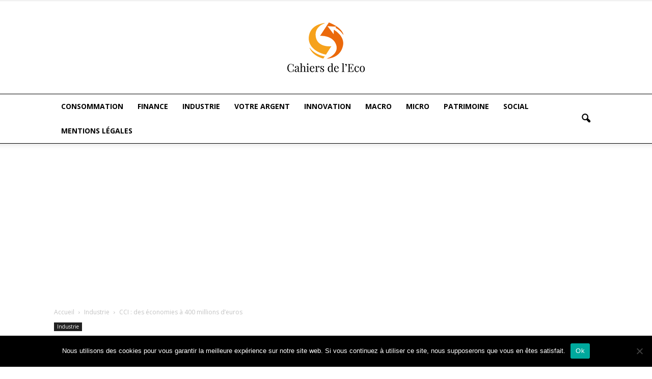

--- FILE ---
content_type: text/html; charset=UTF-8
request_url: https://cahiersdeleco.fr/2018/07/11/cci-des-economies-a-400-millions-deuros/
body_size: 34436
content:
<!doctype html >
<!--[if IE 8]>    <html class="ie8" lang="en"> <![endif]-->
<!--[if IE 9]>    <html class="ie9" lang="en"> <![endif]-->
<!--[if gt IE 8]><!--> <html dir="ltr" lang="fr-FR"> <!--<![endif]-->
<head>
    <title>CCI : des économies à 400 millions d’euros | Cahiers de L'éco</title>
	<meta name="getlinko-verify-code" content="getlinko-verify-5ac1e71a8263ebefa0b9be44ff45796fa3c59c87"/>
    <meta charset="UTF-8" />
    <meta name="viewport" content="width=device-width, initial-scale=1.0">
    <link rel="pingback" href="https://cahiersdeleco.fr/xmlrpc.php" />
    
		<!-- All in One SEO 4.9.3 - aioseo.com -->
	<meta name="description" content="Alors que la coupe du monde bat son plein, les ministres n’en n’oublient pas pour autant leurs missions. Mardi, le ministre de l’économie Bruno Le Maire a annoncé aux président des chambres de commerce de d’industrie une baisse de 400 millions d’euros des crédits. " />
	<meta name="robots" content="max-image-preview:large" />
	<meta name="author" content="Cahiers de l&#039;éco"/>
	<meta name="keywords" content="une,actualité,économie,finance,bruno lemaire,cci,economie" />
	<link rel="canonical" href="https://cahiersdeleco.fr/2018/07/11/cci-des-economies-a-400-millions-deuros/" />
	<meta name="generator" content="All in One SEO (AIOSEO) 4.9.3" />
		<script type="application/ld+json" class="aioseo-schema">
			{"@context":"https:\/\/schema.org","@graph":[{"@type":"Article","@id":"https:\/\/cahiersdeleco.fr\/2018\/07\/11\/cci-des-economies-a-400-millions-deuros\/#article","name":"CCI : des \u00e9conomies \u00e0 400 millions d\u2019euros | Cahiers de L'\u00e9co","headline":"CCI : des \u00e9conomies \u00e0 400 millions d\u2019euros","author":{"@id":"https:\/\/cahiersdeleco.fr\/author\/bocdl191401\/#author"},"publisher":{"@id":"https:\/\/cahiersdeleco.fr\/#organization"},"image":{"@type":"ImageObject","url":"https:\/\/cahiersdeleco.fr\/wp-content\/uploads\/2018\/07\/cci-ile-de-france-paris.jpg","width":612,"height":306},"datePublished":"2018-07-11T09:45:22+01:00","dateModified":"2022-09-14T16:08:19+01:00","inLanguage":"fr-FR","mainEntityOfPage":{"@id":"https:\/\/cahiersdeleco.fr\/2018\/07\/11\/cci-des-economies-a-400-millions-deuros\/#webpage"},"isPartOf":{"@id":"https:\/\/cahiersdeleco.fr\/2018\/07\/11\/cci-des-economies-a-400-millions-deuros\/#webpage"},"articleSection":"Industrie, actualit\u00e9, Bruno Lemaire, CCI, economie, finance, Une"},{"@type":"BreadcrumbList","@id":"https:\/\/cahiersdeleco.fr\/2018\/07\/11\/cci-des-economies-a-400-millions-deuros\/#breadcrumblist","itemListElement":[{"@type":"ListItem","@id":"https:\/\/cahiersdeleco.fr#listItem","position":1,"name":"Accueil","item":"https:\/\/cahiersdeleco.fr","nextItem":{"@type":"ListItem","@id":"https:\/\/cahiersdeleco.fr\/industrie\/#listItem","name":"Industrie"}},{"@type":"ListItem","@id":"https:\/\/cahiersdeleco.fr\/industrie\/#listItem","position":2,"name":"Industrie","item":"https:\/\/cahiersdeleco.fr\/industrie\/","nextItem":{"@type":"ListItem","@id":"https:\/\/cahiersdeleco.fr\/2018\/07\/11\/cci-des-economies-a-400-millions-deuros\/#listItem","name":"CCI : des \u00e9conomies \u00e0 400 millions d\u2019euros"},"previousItem":{"@type":"ListItem","@id":"https:\/\/cahiersdeleco.fr#listItem","name":"Accueil"}},{"@type":"ListItem","@id":"https:\/\/cahiersdeleco.fr\/2018\/07\/11\/cci-des-economies-a-400-millions-deuros\/#listItem","position":3,"name":"CCI : des \u00e9conomies \u00e0 400 millions d\u2019euros","previousItem":{"@type":"ListItem","@id":"https:\/\/cahiersdeleco.fr\/industrie\/#listItem","name":"Industrie"}}]},{"@type":"Organization","@id":"https:\/\/cahiersdeleco.fr\/#organization","name":"Cahiers de L'\u00e9co","description":"Comprendre l'actualit\u00e9 \u00e9conomique","url":"https:\/\/cahiersdeleco.fr\/"},{"@type":"Person","@id":"https:\/\/cahiersdeleco.fr\/author\/bocdl191401\/#author","url":"https:\/\/cahiersdeleco.fr\/author\/bocdl191401\/","name":"Cahiers de l'\u00e9co"},{"@type":"WebPage","@id":"https:\/\/cahiersdeleco.fr\/2018\/07\/11\/cci-des-economies-a-400-millions-deuros\/#webpage","url":"https:\/\/cahiersdeleco.fr\/2018\/07\/11\/cci-des-economies-a-400-millions-deuros\/","name":"CCI : des \u00e9conomies \u00e0 400 millions d\u2019euros | Cahiers de L'\u00e9co","description":"Alors que la coupe du monde bat son plein, les ministres n\u2019en n\u2019oublient pas pour autant leurs missions. Mardi, le ministre de l\u2019\u00e9conomie Bruno Le Maire a annonc\u00e9 aux pr\u00e9sident des chambres de commerce de d\u2019industrie une baisse de 400 millions d\u2019euros des cr\u00e9dits.","inLanguage":"fr-FR","isPartOf":{"@id":"https:\/\/cahiersdeleco.fr\/#website"},"breadcrumb":{"@id":"https:\/\/cahiersdeleco.fr\/2018\/07\/11\/cci-des-economies-a-400-millions-deuros\/#breadcrumblist"},"author":{"@id":"https:\/\/cahiersdeleco.fr\/author\/bocdl191401\/#author"},"creator":{"@id":"https:\/\/cahiersdeleco.fr\/author\/bocdl191401\/#author"},"image":{"@type":"ImageObject","url":"https:\/\/cahiersdeleco.fr\/wp-content\/uploads\/2018\/07\/cci-ile-de-france-paris.jpg","@id":"https:\/\/cahiersdeleco.fr\/2018\/07\/11\/cci-des-economies-a-400-millions-deuros\/#mainImage","width":612,"height":306},"primaryImageOfPage":{"@id":"https:\/\/cahiersdeleco.fr\/2018\/07\/11\/cci-des-economies-a-400-millions-deuros\/#mainImage"},"datePublished":"2018-07-11T09:45:22+01:00","dateModified":"2022-09-14T16:08:19+01:00"},{"@type":"WebSite","@id":"https:\/\/cahiersdeleco.fr\/#website","url":"https:\/\/cahiersdeleco.fr\/","name":"Cahiers de L'\u00e9co","description":"Comprendre l'actualit\u00e9 \u00e9conomique","inLanguage":"fr-FR","publisher":{"@id":"https:\/\/cahiersdeleco.fr\/#organization"}}]}
		</script>
		<!-- All in One SEO -->

<meta property="og:image" content="https://cahiersdeleco.fr/wp-content/uploads/2018/07/cci-ile-de-france-paris.jpg" /><meta name="author" content="Cahiers de l'éco">
<link rel="icon" type="image/png" href="https://cahiersdeleco.fr/wp-content/uploads/2017/01/logo-cahiers-de-leco-544-300x159.png"><link rel='dns-prefetch' href='//stats.wp.com' />
<link rel='dns-prefetch' href='//fonts.googleapis.com' />
<link rel='dns-prefetch' href='//v0.wordpress.com' />
<link rel="alternate" type="application/rss+xml" title="Cahiers de L&#039;éco &raquo; Flux" href="https://cahiersdeleco.fr/feed/" />
<link rel="alternate" type="application/rss+xml" title="Cahiers de L&#039;éco &raquo; Flux des commentaires" href="https://cahiersdeleco.fr/comments/feed/" />
<link rel="alternate" type="application/rss+xml" title="Cahiers de L&#039;éco &raquo; CCI : des économies à 400 millions d’euros Flux des commentaires" href="https://cahiersdeleco.fr/2018/07/11/cci-des-economies-a-400-millions-deuros/feed/" />
<link rel="alternate" title="oEmbed (JSON)" type="application/json+oembed" href="https://cahiersdeleco.fr/wp-json/oembed/1.0/embed?url=https%3A%2F%2Fcahiersdeleco.fr%2F2018%2F07%2F11%2Fcci-des-economies-a-400-millions-deuros%2F" />
<link rel="alternate" title="oEmbed (XML)" type="text/xml+oembed" href="https://cahiersdeleco.fr/wp-json/oembed/1.0/embed?url=https%3A%2F%2Fcahiersdeleco.fr%2F2018%2F07%2F11%2Fcci-des-economies-a-400-millions-deuros%2F&#038;format=xml" />
		<!-- This site uses the Google Analytics by ExactMetrics plugin v8.11.1 - Using Analytics tracking - https://www.exactmetrics.com/ -->
		<!-- Note: ExactMetrics is not currently configured on this site. The site owner needs to authenticate with Google Analytics in the ExactMetrics settings panel. -->
					<!-- No tracking code set -->
				<!-- / Google Analytics by ExactMetrics -->
		<style id='wp-img-auto-sizes-contain-inline-css' type='text/css'>
img:is([sizes=auto i],[sizes^="auto," i]){contain-intrinsic-size:3000px 1500px}
/*# sourceURL=wp-img-auto-sizes-contain-inline-css */
</style>
<link rel='stylesheet' id='layerslider-css' href='https://cahiersdeleco.fr/wp-content/plugins/LayerSlider/static/layerslider/css/layerslider.css?ver=6.1.6' type='text/css' media='all' />
<link rel='stylesheet' id='ls-google-fonts-css' href='https://fonts.googleapis.com/css?family=Lato:100,300,regular,700,900%7COpen+Sans:300%7CIndie+Flower:regular%7COswald:300,regular,700&#038;subset=latin%2Clatin-ext' type='text/css' media='all' />
<style id='wp-emoji-styles-inline-css' type='text/css'>

	img.wp-smiley, img.emoji {
		display: inline !important;
		border: none !important;
		box-shadow: none !important;
		height: 1em !important;
		width: 1em !important;
		margin: 0 0.07em !important;
		vertical-align: -0.1em !important;
		background: none !important;
		padding: 0 !important;
	}
/*# sourceURL=wp-emoji-styles-inline-css */
</style>
<style id='wp-block-library-inline-css' type='text/css'>
:root{--wp-block-synced-color:#7a00df;--wp-block-synced-color--rgb:122,0,223;--wp-bound-block-color:var(--wp-block-synced-color);--wp-editor-canvas-background:#ddd;--wp-admin-theme-color:#007cba;--wp-admin-theme-color--rgb:0,124,186;--wp-admin-theme-color-darker-10:#006ba1;--wp-admin-theme-color-darker-10--rgb:0,107,160.5;--wp-admin-theme-color-darker-20:#005a87;--wp-admin-theme-color-darker-20--rgb:0,90,135;--wp-admin-border-width-focus:2px}@media (min-resolution:192dpi){:root{--wp-admin-border-width-focus:1.5px}}.wp-element-button{cursor:pointer}:root .has-very-light-gray-background-color{background-color:#eee}:root .has-very-dark-gray-background-color{background-color:#313131}:root .has-very-light-gray-color{color:#eee}:root .has-very-dark-gray-color{color:#313131}:root .has-vivid-green-cyan-to-vivid-cyan-blue-gradient-background{background:linear-gradient(135deg,#00d084,#0693e3)}:root .has-purple-crush-gradient-background{background:linear-gradient(135deg,#34e2e4,#4721fb 50%,#ab1dfe)}:root .has-hazy-dawn-gradient-background{background:linear-gradient(135deg,#faaca8,#dad0ec)}:root .has-subdued-olive-gradient-background{background:linear-gradient(135deg,#fafae1,#67a671)}:root .has-atomic-cream-gradient-background{background:linear-gradient(135deg,#fdd79a,#004a59)}:root .has-nightshade-gradient-background{background:linear-gradient(135deg,#330968,#31cdcf)}:root .has-midnight-gradient-background{background:linear-gradient(135deg,#020381,#2874fc)}:root{--wp--preset--font-size--normal:16px;--wp--preset--font-size--huge:42px}.has-regular-font-size{font-size:1em}.has-larger-font-size{font-size:2.625em}.has-normal-font-size{font-size:var(--wp--preset--font-size--normal)}.has-huge-font-size{font-size:var(--wp--preset--font-size--huge)}.has-text-align-center{text-align:center}.has-text-align-left{text-align:left}.has-text-align-right{text-align:right}.has-fit-text{white-space:nowrap!important}#end-resizable-editor-section{display:none}.aligncenter{clear:both}.items-justified-left{justify-content:flex-start}.items-justified-center{justify-content:center}.items-justified-right{justify-content:flex-end}.items-justified-space-between{justify-content:space-between}.screen-reader-text{border:0;clip-path:inset(50%);height:1px;margin:-1px;overflow:hidden;padding:0;position:absolute;width:1px;word-wrap:normal!important}.screen-reader-text:focus{background-color:#ddd;clip-path:none;color:#444;display:block;font-size:1em;height:auto;left:5px;line-height:normal;padding:15px 23px 14px;text-decoration:none;top:5px;width:auto;z-index:100000}html :where(.has-border-color){border-style:solid}html :where([style*=border-top-color]){border-top-style:solid}html :where([style*=border-right-color]){border-right-style:solid}html :where([style*=border-bottom-color]){border-bottom-style:solid}html :where([style*=border-left-color]){border-left-style:solid}html :where([style*=border-width]){border-style:solid}html :where([style*=border-top-width]){border-top-style:solid}html :where([style*=border-right-width]){border-right-style:solid}html :where([style*=border-bottom-width]){border-bottom-style:solid}html :where([style*=border-left-width]){border-left-style:solid}html :where(img[class*=wp-image-]){height:auto;max-width:100%}:where(figure){margin:0 0 1em}html :where(.is-position-sticky){--wp-admin--admin-bar--position-offset:var(--wp-admin--admin-bar--height,0px)}@media screen and (max-width:600px){html :where(.is-position-sticky){--wp-admin--admin-bar--position-offset:0px}}

/*# sourceURL=wp-block-library-inline-css */
</style><style id='global-styles-inline-css' type='text/css'>
:root{--wp--preset--aspect-ratio--square: 1;--wp--preset--aspect-ratio--4-3: 4/3;--wp--preset--aspect-ratio--3-4: 3/4;--wp--preset--aspect-ratio--3-2: 3/2;--wp--preset--aspect-ratio--2-3: 2/3;--wp--preset--aspect-ratio--16-9: 16/9;--wp--preset--aspect-ratio--9-16: 9/16;--wp--preset--color--black: #000000;--wp--preset--color--cyan-bluish-gray: #abb8c3;--wp--preset--color--white: #ffffff;--wp--preset--color--pale-pink: #f78da7;--wp--preset--color--vivid-red: #cf2e2e;--wp--preset--color--luminous-vivid-orange: #ff6900;--wp--preset--color--luminous-vivid-amber: #fcb900;--wp--preset--color--light-green-cyan: #7bdcb5;--wp--preset--color--vivid-green-cyan: #00d084;--wp--preset--color--pale-cyan-blue: #8ed1fc;--wp--preset--color--vivid-cyan-blue: #0693e3;--wp--preset--color--vivid-purple: #9b51e0;--wp--preset--gradient--vivid-cyan-blue-to-vivid-purple: linear-gradient(135deg,rgb(6,147,227) 0%,rgb(155,81,224) 100%);--wp--preset--gradient--light-green-cyan-to-vivid-green-cyan: linear-gradient(135deg,rgb(122,220,180) 0%,rgb(0,208,130) 100%);--wp--preset--gradient--luminous-vivid-amber-to-luminous-vivid-orange: linear-gradient(135deg,rgb(252,185,0) 0%,rgb(255,105,0) 100%);--wp--preset--gradient--luminous-vivid-orange-to-vivid-red: linear-gradient(135deg,rgb(255,105,0) 0%,rgb(207,46,46) 100%);--wp--preset--gradient--very-light-gray-to-cyan-bluish-gray: linear-gradient(135deg,rgb(238,238,238) 0%,rgb(169,184,195) 100%);--wp--preset--gradient--cool-to-warm-spectrum: linear-gradient(135deg,rgb(74,234,220) 0%,rgb(151,120,209) 20%,rgb(207,42,186) 40%,rgb(238,44,130) 60%,rgb(251,105,98) 80%,rgb(254,248,76) 100%);--wp--preset--gradient--blush-light-purple: linear-gradient(135deg,rgb(255,206,236) 0%,rgb(152,150,240) 100%);--wp--preset--gradient--blush-bordeaux: linear-gradient(135deg,rgb(254,205,165) 0%,rgb(254,45,45) 50%,rgb(107,0,62) 100%);--wp--preset--gradient--luminous-dusk: linear-gradient(135deg,rgb(255,203,112) 0%,rgb(199,81,192) 50%,rgb(65,88,208) 100%);--wp--preset--gradient--pale-ocean: linear-gradient(135deg,rgb(255,245,203) 0%,rgb(182,227,212) 50%,rgb(51,167,181) 100%);--wp--preset--gradient--electric-grass: linear-gradient(135deg,rgb(202,248,128) 0%,rgb(113,206,126) 100%);--wp--preset--gradient--midnight: linear-gradient(135deg,rgb(2,3,129) 0%,rgb(40,116,252) 100%);--wp--preset--font-size--small: 13px;--wp--preset--font-size--medium: 20px;--wp--preset--font-size--large: 36px;--wp--preset--font-size--x-large: 42px;--wp--preset--spacing--20: 0.44rem;--wp--preset--spacing--30: 0.67rem;--wp--preset--spacing--40: 1rem;--wp--preset--spacing--50: 1.5rem;--wp--preset--spacing--60: 2.25rem;--wp--preset--spacing--70: 3.38rem;--wp--preset--spacing--80: 5.06rem;--wp--preset--shadow--natural: 6px 6px 9px rgba(0, 0, 0, 0.2);--wp--preset--shadow--deep: 12px 12px 50px rgba(0, 0, 0, 0.4);--wp--preset--shadow--sharp: 6px 6px 0px rgba(0, 0, 0, 0.2);--wp--preset--shadow--outlined: 6px 6px 0px -3px rgb(255, 255, 255), 6px 6px rgb(0, 0, 0);--wp--preset--shadow--crisp: 6px 6px 0px rgb(0, 0, 0);}:where(.is-layout-flex){gap: 0.5em;}:where(.is-layout-grid){gap: 0.5em;}body .is-layout-flex{display: flex;}.is-layout-flex{flex-wrap: wrap;align-items: center;}.is-layout-flex > :is(*, div){margin: 0;}body .is-layout-grid{display: grid;}.is-layout-grid > :is(*, div){margin: 0;}:where(.wp-block-columns.is-layout-flex){gap: 2em;}:where(.wp-block-columns.is-layout-grid){gap: 2em;}:where(.wp-block-post-template.is-layout-flex){gap: 1.25em;}:where(.wp-block-post-template.is-layout-grid){gap: 1.25em;}.has-black-color{color: var(--wp--preset--color--black) !important;}.has-cyan-bluish-gray-color{color: var(--wp--preset--color--cyan-bluish-gray) !important;}.has-white-color{color: var(--wp--preset--color--white) !important;}.has-pale-pink-color{color: var(--wp--preset--color--pale-pink) !important;}.has-vivid-red-color{color: var(--wp--preset--color--vivid-red) !important;}.has-luminous-vivid-orange-color{color: var(--wp--preset--color--luminous-vivid-orange) !important;}.has-luminous-vivid-amber-color{color: var(--wp--preset--color--luminous-vivid-amber) !important;}.has-light-green-cyan-color{color: var(--wp--preset--color--light-green-cyan) !important;}.has-vivid-green-cyan-color{color: var(--wp--preset--color--vivid-green-cyan) !important;}.has-pale-cyan-blue-color{color: var(--wp--preset--color--pale-cyan-blue) !important;}.has-vivid-cyan-blue-color{color: var(--wp--preset--color--vivid-cyan-blue) !important;}.has-vivid-purple-color{color: var(--wp--preset--color--vivid-purple) !important;}.has-black-background-color{background-color: var(--wp--preset--color--black) !important;}.has-cyan-bluish-gray-background-color{background-color: var(--wp--preset--color--cyan-bluish-gray) !important;}.has-white-background-color{background-color: var(--wp--preset--color--white) !important;}.has-pale-pink-background-color{background-color: var(--wp--preset--color--pale-pink) !important;}.has-vivid-red-background-color{background-color: var(--wp--preset--color--vivid-red) !important;}.has-luminous-vivid-orange-background-color{background-color: var(--wp--preset--color--luminous-vivid-orange) !important;}.has-luminous-vivid-amber-background-color{background-color: var(--wp--preset--color--luminous-vivid-amber) !important;}.has-light-green-cyan-background-color{background-color: var(--wp--preset--color--light-green-cyan) !important;}.has-vivid-green-cyan-background-color{background-color: var(--wp--preset--color--vivid-green-cyan) !important;}.has-pale-cyan-blue-background-color{background-color: var(--wp--preset--color--pale-cyan-blue) !important;}.has-vivid-cyan-blue-background-color{background-color: var(--wp--preset--color--vivid-cyan-blue) !important;}.has-vivid-purple-background-color{background-color: var(--wp--preset--color--vivid-purple) !important;}.has-black-border-color{border-color: var(--wp--preset--color--black) !important;}.has-cyan-bluish-gray-border-color{border-color: var(--wp--preset--color--cyan-bluish-gray) !important;}.has-white-border-color{border-color: var(--wp--preset--color--white) !important;}.has-pale-pink-border-color{border-color: var(--wp--preset--color--pale-pink) !important;}.has-vivid-red-border-color{border-color: var(--wp--preset--color--vivid-red) !important;}.has-luminous-vivid-orange-border-color{border-color: var(--wp--preset--color--luminous-vivid-orange) !important;}.has-luminous-vivid-amber-border-color{border-color: var(--wp--preset--color--luminous-vivid-amber) !important;}.has-light-green-cyan-border-color{border-color: var(--wp--preset--color--light-green-cyan) !important;}.has-vivid-green-cyan-border-color{border-color: var(--wp--preset--color--vivid-green-cyan) !important;}.has-pale-cyan-blue-border-color{border-color: var(--wp--preset--color--pale-cyan-blue) !important;}.has-vivid-cyan-blue-border-color{border-color: var(--wp--preset--color--vivid-cyan-blue) !important;}.has-vivid-purple-border-color{border-color: var(--wp--preset--color--vivid-purple) !important;}.has-vivid-cyan-blue-to-vivid-purple-gradient-background{background: var(--wp--preset--gradient--vivid-cyan-blue-to-vivid-purple) !important;}.has-light-green-cyan-to-vivid-green-cyan-gradient-background{background: var(--wp--preset--gradient--light-green-cyan-to-vivid-green-cyan) !important;}.has-luminous-vivid-amber-to-luminous-vivid-orange-gradient-background{background: var(--wp--preset--gradient--luminous-vivid-amber-to-luminous-vivid-orange) !important;}.has-luminous-vivid-orange-to-vivid-red-gradient-background{background: var(--wp--preset--gradient--luminous-vivid-orange-to-vivid-red) !important;}.has-very-light-gray-to-cyan-bluish-gray-gradient-background{background: var(--wp--preset--gradient--very-light-gray-to-cyan-bluish-gray) !important;}.has-cool-to-warm-spectrum-gradient-background{background: var(--wp--preset--gradient--cool-to-warm-spectrum) !important;}.has-blush-light-purple-gradient-background{background: var(--wp--preset--gradient--blush-light-purple) !important;}.has-blush-bordeaux-gradient-background{background: var(--wp--preset--gradient--blush-bordeaux) !important;}.has-luminous-dusk-gradient-background{background: var(--wp--preset--gradient--luminous-dusk) !important;}.has-pale-ocean-gradient-background{background: var(--wp--preset--gradient--pale-ocean) !important;}.has-electric-grass-gradient-background{background: var(--wp--preset--gradient--electric-grass) !important;}.has-midnight-gradient-background{background: var(--wp--preset--gradient--midnight) !important;}.has-small-font-size{font-size: var(--wp--preset--font-size--small) !important;}.has-medium-font-size{font-size: var(--wp--preset--font-size--medium) !important;}.has-large-font-size{font-size: var(--wp--preset--font-size--large) !important;}.has-x-large-font-size{font-size: var(--wp--preset--font-size--x-large) !important;}
/*# sourceURL=global-styles-inline-css */
</style>

<style id='classic-theme-styles-inline-css' type='text/css'>
/*! This file is auto-generated */
.wp-block-button__link{color:#fff;background-color:#32373c;border-radius:9999px;box-shadow:none;text-decoration:none;padding:calc(.667em + 2px) calc(1.333em + 2px);font-size:1.125em}.wp-block-file__button{background:#32373c;color:#fff;text-decoration:none}
/*# sourceURL=/wp-includes/css/classic-themes.min.css */
</style>
<link rel='stylesheet' id='cookie-notice-front-css' href='https://cahiersdeleco.fr/wp-content/plugins/cookie-notice/css/front.min.css?ver=2.5.11' type='text/css' media='all' />
<link rel='stylesheet' id='google_font_open_sans-css' href='https://fonts.googleapis.com/css?family=Open+Sans%3A300italic%2C400italic%2C600italic%2C400%2C600%2C700&#038;ver=6.9' type='text/css' media='all' />
<link rel='stylesheet' id='google_font_roboto-css' href='https://fonts.googleapis.com/css?family=Roboto%3A500%2C400italic%2C700%2C900%2C500italic%2C400%2C300&#038;ver=6.9' type='text/css' media='all' />
<link rel='stylesheet' id='js_composer_front-css' href='https://cahiersdeleco.fr/wp-content/plugins/js_composer/assets/css/js_composer.min.css?ver=8.6.1' type='text/css' media='all' />
<link rel='stylesheet' id='td-theme-css' href='https://cahiersdeleco.fr/wp-content/themes/Newspaper-child/style.css?ver=7.6' type='text/css' media='all' />
<link rel='stylesheet' id='sharedaddy-css' href='https://cahiersdeleco.fr/wp-content/plugins/jetpack/modules/sharedaddy/sharing.css?ver=15.4' type='text/css' media='all' />
<link rel='stylesheet' id='social-logos-css' href='https://cahiersdeleco.fr/wp-content/plugins/jetpack/_inc/social-logos/social-logos.min.css?ver=15.4' type='text/css' media='all' />
<script type="text/javascript" src="https://cahiersdeleco.fr/wp-content/plugins/LayerSlider/static/layerslider/js/greensock.js?ver=1.19.0" id="greensock-js"></script>
<script type="text/javascript" src="https://cahiersdeleco.fr/wp-includes/js/jquery/jquery.min.js?ver=3.7.1" id="jquery-core-js"></script>
<script type="text/javascript" src="https://cahiersdeleco.fr/wp-includes/js/jquery/jquery-migrate.min.js?ver=3.4.1" id="jquery-migrate-js"></script>
<script type="text/javascript" id="layerslider-js-extra">
/* <![CDATA[ */
var LS_Meta = {"v":"6.1.6"};
//# sourceURL=layerslider-js-extra
/* ]]> */
</script>
<script type="text/javascript" src="https://cahiersdeleco.fr/wp-content/plugins/LayerSlider/static/layerslider/js/layerslider.kreaturamedia.jquery.js?ver=6.1.6" id="layerslider-js"></script>
<script type="text/javascript" src="https://cahiersdeleco.fr/wp-content/plugins/LayerSlider/static/layerslider/js/layerslider.transitions.js?ver=6.1.6" id="layerslider-transitions-js"></script>
<script type="text/javascript" id="cookie-notice-front-js-before">
/* <![CDATA[ */
var cnArgs = {"ajaxUrl":"https:\/\/cahiersdeleco.fr\/wp-admin\/admin-ajax.php","nonce":"c0f345e931","hideEffect":"fade","position":"bottom","onScroll":false,"onScrollOffset":100,"onClick":false,"cookieName":"cookie_notice_accepted","cookieTime":2592000,"cookieTimeRejected":2592000,"globalCookie":false,"redirection":false,"cache":false,"revokeCookies":false,"revokeCookiesOpt":"automatic"};

//# sourceURL=cookie-notice-front-js-before
/* ]]> */
</script>
<script type="text/javascript" src="https://cahiersdeleco.fr/wp-content/plugins/cookie-notice/js/front.min.js?ver=2.5.11" id="cookie-notice-front-js"></script>
<script></script><meta name="generator" content="Powered by LayerSlider 6.1.6 - Multi-Purpose, Responsive, Parallax, Mobile-Friendly Slider Plugin for WordPress." />
<!-- LayerSlider updates and docs at: https://layerslider.kreaturamedia.com -->
<link rel="https://api.w.org/" href="https://cahiersdeleco.fr/wp-json/" /><link rel="alternate" title="JSON" type="application/json" href="https://cahiersdeleco.fr/wp-json/wp/v2/posts/1044" /><link rel="EditURI" type="application/rsd+xml" title="RSD" href="https://cahiersdeleco.fr/xmlrpc.php?rsd" />
<meta name="generator" content="WordPress 6.9" />
<link rel='shortlink' href='https://wp.me/p79uLL-gQ' />
	<style>img#wpstats{display:none}</style>
		<meta name="google-site-verification" content="qsdwxjPZckAS-HZcOYoRCwSQcV5dmVKHNYT4wSb76iA" /><!--[if lt IE 9]><script src="https://html5shim.googlecode.com/svn/trunk/html5.js"></script><![endif]-->
    <meta name="generator" content="Powered by WPBakery Page Builder - drag and drop page builder for WordPress."/>
<meta name="publisuites-verify-code" content="aHR0cHM6Ly9jYWhpZXJzZGVsZWNvLmZy" />
<!-- JS generated by theme -->

<script>
    
    

	    var tdBlocksArray = []; //here we store all the items for the current page

	    //td_block class - each ajax block uses a object of this class for requests
	    function tdBlock() {
		    this.id = '';
		    this.block_type = 1; //block type id (1-234 etc)
		    this.atts = '';
		    this.td_column_number = '';
		    this.td_current_page = 1; //
		    this.post_count = 0; //from wp
		    this.found_posts = 0; //from wp
		    this.max_num_pages = 0; //from wp
		    this.td_filter_value = ''; //current live filter value
		    this.is_ajax_running = false;
		    this.td_user_action = ''; // load more or infinite loader (used by the animation)
		    this.header_color = '';
		    this.ajax_pagination_infinite_stop = ''; //show load more at page x
	    }


        // td_js_generator - mini detector
        (function(){
            var htmlTag = document.getElementsByTagName("html")[0];

            if ( navigator.userAgent.indexOf("MSIE 10.0") > -1 ) {
                htmlTag.className += ' ie10';
            }

            if ( !!navigator.userAgent.match(/Trident.*rv\:11\./) ) {
                htmlTag.className += ' ie11';
            }

            if ( /(iPad|iPhone|iPod)/g.test(navigator.userAgent) ) {
                htmlTag.className += ' td-md-is-ios';
            }

            var user_agent = navigator.userAgent.toLowerCase();
            if ( user_agent.indexOf("android") > -1 ) {
                htmlTag.className += ' td-md-is-android';
            }

            if ( -1 !== navigator.userAgent.indexOf('Mac OS X')  ) {
                htmlTag.className += ' td-md-is-os-x';
            }

            if ( /chrom(e|ium)/.test(navigator.userAgent.toLowerCase()) ) {
               htmlTag.className += ' td-md-is-chrome';
            }

            if ( -1 !== navigator.userAgent.indexOf('Firefox') ) {
                htmlTag.className += ' td-md-is-firefox';
            }

            if ( -1 !== navigator.userAgent.indexOf('Safari') && -1 === navigator.userAgent.indexOf('Chrome') ) {
                htmlTag.className += ' td-md-is-safari';
            }

            if( -1 !== navigator.userAgent.indexOf('IEMobile') ){
                htmlTag.className += ' td-md-is-iemobile';
            }

        })();




        var tdLocalCache = {};

        ( function () {
            "use strict";

            tdLocalCache = {
                data: {},
                remove: function (resource_id) {
                    delete tdLocalCache.data[resource_id];
                },
                exist: function (resource_id) {
                    return tdLocalCache.data.hasOwnProperty(resource_id) && tdLocalCache.data[resource_id] !== null;
                },
                get: function (resource_id) {
                    return tdLocalCache.data[resource_id];
                },
                set: function (resource_id, cachedData) {
                    tdLocalCache.remove(resource_id);
                    tdLocalCache.data[resource_id] = cachedData;
                }
            };
        })();

    
    
var td_viewport_interval_list=[{"limitBottom":767,"sidebarWidth":228},{"limitBottom":1018,"sidebarWidth":300},{"limitBottom":1140,"sidebarWidth":324}];
var td_animation_stack_effect="type0";
var tds_animation_stack=true;
var td_animation_stack_specific_selectors=".entry-thumb, img";
var td_animation_stack_general_selectors=".td-animation-stack img, .post img";
var td_ajax_url="https:\/\/cahiersdeleco.fr\/wp-admin\/admin-ajax.php?td_theme_name=Newspaper&v=7.6";
var td_get_template_directory_uri="https:\/\/cahiersdeleco.fr\/wp-content\/themes\/Newspaper";
var tds_snap_menu="";
var tds_logo_on_sticky="";
var tds_header_style="9";
var td_please_wait="Please wait...";
var td_email_user_pass_incorrect="User or password incorrect!";
var td_email_user_incorrect="Email or username incorrect!";
var td_email_incorrect="Email incorrect!";
var tds_more_articles_on_post_enable="";
var tds_more_articles_on_post_time_to_wait="";
var tds_more_articles_on_post_pages_distance_from_top=0;
var tds_theme_color_site_wide="#4db2ec";
var tds_smart_sidebar="";
var tdThemeName="Newspaper";
var td_magnific_popup_translation_tPrev="Previous (Left arrow key)";
var td_magnific_popup_translation_tNext="Next (Right arrow key)";
var td_magnific_popup_translation_tCounter="%curr% of %total%";
var td_magnific_popup_translation_ajax_tError="The content from %url% could not be loaded.";
var td_magnific_popup_translation_image_tError="The image #%curr% could not be loaded.";
var td_ad_background_click_link="";
var td_ad_background_click_target="";
</script>

<link rel="icon" href="https://cahiersdeleco.fr/wp-content/uploads/2016/02/cropped-ce-logo-32x32.png" sizes="32x32" />
<link rel="icon" href="https://cahiersdeleco.fr/wp-content/uploads/2016/02/cropped-ce-logo-192x192.png" sizes="192x192" />
<link rel="apple-touch-icon" href="https://cahiersdeleco.fr/wp-content/uploads/2016/02/cropped-ce-logo-180x180.png" />
<meta name="msapplication-TileImage" content="https://cahiersdeleco.fr/wp-content/uploads/2016/02/cropped-ce-logo-270x270.png" />
<noscript><style> .wpb_animate_when_almost_visible { opacity: 1; }</style></noscript><meta data-pso-pv="1.2.1" data-pso-pt="singlePost" data-pso-th="3bef14522d3b8abe4bdc36ee330422d7"><script async src="//pagead2.googlesyndication.com/pagead/js/adsbygoogle.js"></script><script pagespeed_no_defer="" data-pso-version="20170403_083938">window.dynamicgoogletags={config:[]};dynamicgoogletags.config=["ca-pub-0751467287602828",[[[["DIV",null,null,["td-ss-main-sidebar"]],["10px","10px",0],0,[0],"3154836751",0,null,null,8],[["DIV",null,null,["td-crumb-container"]],["10px","10px",1],0,[2],"4631569954",0,null,null,6],[["DIV",null,null,["td-ss-main-sidebar"]],["10px","10px",1],3,[0],"8233851159",0,null,null,8]]],[[[[null,[[20,20]],null,34,1,1]],[[["DIV",null,null,["td-crumb-container"]],["15px","10px",1],0,[4],null,0,null,null,5],[["DIV",null,null,["td-crumb-container"]],["10px","15px",1],3,[4],null,0,null,null,5],[["DIV",null,"comments",[]],["10px","10px",1],1,[1],null,0,null,null,4],[["DIV",null,"respond",[]],["10px","21px",1],3,[3],null,0,null,null,5],[["DIV",null,null,["td-mobile-footer-wrap"]],["10px","10px",1],1,[3],null,0,null,null,4],[["ASIDE",null,null,["td-footer-logo"]],["10px","10px",1],3,[3],null,0,null,null,7],[["DIV",null,null,["td-mobile-sub-footer-wrap"]],["10px","10px",1],0,[5],null,0,null,null,4],[["DIV",null,null,["td-mobile-sub-footer-wrap"]],["10px","10px",1],1,[5],null,0,null,null,4],[["DIV",null,null,["td-mobile-sub-footer-wrap"]],["10px","10px",1],2,[5],null,0,null,null,4],[["DIV",null,"td-outer-wrap",[]],["10px","10px",1],2,[5],null,0,null,null,3],[["BODY",0,null,[]],["10px","10px",1],2,[5],null,0,null,null,2],[["ARTICLE",0,null,[],1],["10px","26px",0],0,[0],null,0,null,null,7],[["ARTICLE",0,null,[],2],["10px","26px",0],0,[0],null,0,null,null,7],[["ARTICLE",0,null,[],3],["10px","26px",0],0,[0],null,0,null,null,7],[["ARTICLE",0,null,[],-1],["10px","26px",0],3,[0],null,0,null,null,8]],["1731489155","3208222352","4684955558","6161688757","7638421959"],["ARTICLE",null,null,[]],"20170214_040801"]],"WordPressSinglePost","1817704357",null,0.01,null,[null,1494917787859],0.01,0,null,null,"https://cahiersdeleco.fr"];(function(){var h=this,aa=function(a){var b=typeof a;if("object"==b)if(a){if(a instanceof Array)return"array";if(a instanceof Object)return b;var c=Object.prototype.toString.call(a);if("[object Window]"==c)return"object";if("[object Array]"==c||"number"==typeof a.length&&"undefined"!=typeof a.splice&&"undefined"!=typeof a.propertyIsEnumerable&&!a.propertyIsEnumerable("splice"))return"array";if("[object Function]"==c||"undefined"!=typeof a.call&&"undefined"!=typeof a.propertyIsEnumerable&&!a.propertyIsEnumerable("call"))return"function"}else return"null";
else if("function"==b&&"undefined"==typeof a.call)return"object";return b},p=function(a){return"number"==typeof a},ba=function(a,b){var c=Array.prototype.slice.call(arguments,1);return function(){var b=c.slice();b.push.apply(b,arguments);return a.apply(this,b)}},r=function(a,b){function c(){}c.prototype=b.prototype;a.Ra=b.prototype;a.prototype=new c;a.prototype.constructor=a;a.Ta=function(a,c,f){for(var d=Array(arguments.length-2),e=2;e<arguments.length;e++)d[e-2]=arguments[e];return b.prototype[c].apply(a,
d)}};var ca=String.prototype.trim?function(a){return a.trim()}:function(a){return a.replace(/^[\s\xa0]+|[\s\xa0]+$/g,"")},da=function(a,b){return a<b?-1:a>b?1:0},ea=function(a){return String(a).replace(/\-([a-z])/g,function(a,c){return c.toUpperCase()})};var fa=Array.prototype.forEach?function(a,b,c){Array.prototype.forEach.call(a,b,c)}:function(a,b,c){for(var d=a.length,e="string"==typeof a?a.split(""):a,f=0;f<d;f++)f in e&&b.call(c,e[f],f,a)};var ga=function(a){ga[" "](a);return a};ga[" "]=function(){};var ia=function(a,b){var c=ha;Object.prototype.hasOwnProperty.call(c,a)||(c[a]=b(a))};var t;a:{var ja=h.navigator;if(ja){var ka=ja.userAgent;if(ka){t=ka;break a}}t=""}var v=function(a){return-1!=t.indexOf(a)};var la=v("Opera"),w=v("Trident")||v("MSIE"),ma=v("Edge"),na=v("Gecko")&&!(-1!=t.toLowerCase().indexOf("webkit")&&!v("Edge"))&&!(v("Trident")||v("MSIE"))&&!v("Edge"),oa=-1!=t.toLowerCase().indexOf("webkit")&&!v("Edge"),pa=function(){var a=h.document;return a?a.documentMode:void 0},qa;
a:{var ra="",sa=function(){var a=t;if(na)return/rv\:([^\);]+)(\)|;)/.exec(a);if(ma)return/Edge\/([\d\.]+)/.exec(a);if(w)return/\b(?:MSIE|rv)[: ]([^\);]+)(\)|;)/.exec(a);if(oa)return/WebKit\/(\S+)/.exec(a);if(la)return/(?:Version)[ \/]?(\S+)/.exec(a)}();sa&&(ra=sa?sa[1]:"");if(w){var ta=pa();if(null!=ta&&ta>parseFloat(ra)){qa=String(ta);break a}}qa=ra}
var ua=qa,ha={},va=function(a){ia(a,function(){for(var b=0,c=ca(String(ua)).split("."),d=ca(String(a)).split("."),e=Math.max(c.length,d.length),f=0;0==b&&f<e;f++){var g=c[f]||"",k=d[f]||"";do{g=/(\d*)(\D*)(.*)/.exec(g)||["","","",""];k=/(\d*)(\D*)(.*)/.exec(k)||["","","",""];if(0==g[0].length&&0==k[0].length)break;b=da(0==g[1].length?0:parseInt(g[1],10),0==k[1].length?0:parseInt(k[1],10))||da(0==g[2].length,0==k[2].length)||da(g[2],k[2]);g=g[3];k=k[3]}while(0==b)}return 0<=b})},wa;var xa=h.document;
wa=xa&&w?pa()||("CSS1Compat"==xa.compatMode?parseInt(ua,10):5):void 0;var x=function(){},ya="function"==typeof Uint8Array,z=function(a,b,c){a.a=null;b||(b=[]);a.Va=void 0;a.M=-1;a.l=b;a:{if(a.l.length){b=a.l.length-1;var d=a.l[b];if(d&&"object"==typeof d&&"array"!=aa(d)&&!(ya&&d instanceof Uint8Array)){a.R=b-a.M;a.G=d;break a}}a.R=Number.MAX_VALUE}a.Ua={};if(c)for(b=0;b<c.length;b++)d=c[b],d<a.R?(d+=a.M,a.l[d]=a.l[d]||y):a.G[d]=a.G[d]||y},y=[],A=function(a,b){if(b<a.R){b+=a.M;var c=a.l[b];return c===y?a.l[b]=[]:c}c=a.G[b];return c===y?a.G[b]=[]:c},Aa=function(a){a=
A(za,a);return null==a?a:+a},B=function(a,b,c){b<a.R?a.l[b+a.M]=c:a.G[b]=c},C=function(a,b,c){a.a||(a.a={});if(!a.a[c]){var d=A(a,c);d&&(a.a[c]=new b(d))}return a.a[c]},D=function(a,b,c){a.a||(a.a={});if(!a.a[c]){for(var d=A(a,c),e=[],f=0;f<d.length;f++)e[f]=new b(d[f]);a.a[c]=e}b=a.a[c];b==y&&(b=a.a[c]=[]);return b},Ba=function(a,b,c){a.a||(a.a={});c=c||[];for(var d=[],e=0;e<c.length;e++)d[e]=E(c[e]);a.a[b]=c;B(a,b,d)},Ca=function(a){if(a.a)for(var b in a.a){var c=a.a[b];if("array"==aa(c))for(var d=
0;d<c.length;d++)c[d]&&E(c[d]);else c&&E(c)}},E=function(a){Ca(a);return a.l};x.prototype.toString=function(){Ca(this);return this.l.toString()};var Da=function(a){var b;if("array"==aa(a)){for(var c=Array(a.length),d=0;d<a.length;d++)null!=(b=a[d])&&(c[d]="object"==typeof b?Da(b):b);return c}if(ya&&a instanceof Uint8Array)return new Uint8Array(a);c={};for(d in a)null!=(b=a[d])&&(c[d]="object"==typeof b?Da(b):b);return c};var Ea=function(a,b){this.events=[];this.Ga=b||h;var c=null;b&&(b.google_js_reporting_queue=b.google_js_reporting_queue||[],this.events=b.google_js_reporting_queue,c=b.google_measure_js_timing);this.ia=null!=c?c:Math.random()<a};Ea.prototype.disable=function(){fa(this.events,this.ya,this);this.events.length=0;this.ia=!1};Ea.prototype.ya=function(a){var b=this.Ga.performance;a&&b&&b.clearMarks&&(b.clearMarks("goog_"+a.uniqueId+"_start"),b.clearMarks("goog_"+a.uniqueId+"_end"))};var Fa=function(){var a=!1;try{var b=Object.defineProperty({},"passive",{get:function(){a=!0}});h.addEventListener("test",null,b)}catch(c){}return a}();var Ha=function(){var a=Ga;try{var b;if(b=!!a&&null!=a.location.href)a:{try{ga(a.foo);b=!0;break a}catch(c){}b=!1}return b}catch(c){return!1}},Ia=function(a,b){for(var c in a)Object.prototype.hasOwnProperty.call(a,c)&&b.call(void 0,a[c],c,a)};var Ja=function(a,b,c,d,e){this.la=c||4E3;this.H=a||"&";this.wa=b||",$";this.T=void 0!==d?d:"trn";this.Sa=e||null;this.va=!1;this.V={};this.Ja=0;this.L=[]},Ma=function(a,b,c,d){b=b+"//"+c+d;var e=Ka(a)-d.length-0;if(0>e)return"";a.L.sort(function(a,b){return a-b});d=null;c="";for(var f=0;f<a.L.length;f++)for(var g=a.L[f],k=a.V[g],m=0;m<k.length;m++){if(!e){d=null==d?g:d;break}var l=La(k[m],a.H,a.wa);if(l){l=c+l;if(e>=l.length){e-=l.length;b+=l;c=a.H;break}else a.va&&(c=e,l[c-1]==a.H&&--c,b+=l.substr(0,
c),c=a.H,e=0);d=null==d?g:d}}f="";a.T&&null!=d&&(f=c+a.T+"="+(a.Sa||d));return b+f+""},Ka=function(a){if(!a.T)return a.la;var b=1,c;for(c in a.V)b=c.length>b?c.length:b;return a.la-a.T.length-b-a.H.length-1},La=function(a,b,c,d,e){var f=[];Ia(a,function(a,k){(a=Na(a,b,c,d,e))&&f.push(k+"="+a)});return f.join(b)},Na=function(a,b,c,d,e){if(null==a)return"";b=b||"&";c=c||",$";"string"==typeof c&&(c=c.split(""));if(a instanceof Array){if(d=d||0,d<c.length){for(var f=[],g=0;g<a.length;g++)f.push(Na(a[g],
b,c,d+1,e));return f.join(c[d])}}else if("object"==typeof a)return e=e||0,2>e?encodeURIComponent(La(a,b,c,d,e+1)):"...";return encodeURIComponent(String(a))};var Ra=function(a,b,c,d){var e=Pa;if((c?e.Pa:Math.random())<(d||e.za))try{var f;b instanceof Ja?f=b:(f=new Ja,Ia(b,function(a,b){var c=f,d=c.Ja++,e={};e[b]=a;a=[e];c.L.push(d);c.V[d]=a}));var g=Ma(f,e.Ma,e.Ba,e.La+a+"&");g&&Qa(g)}catch(k){}},Qa=function(a){h.google_image_requests||(h.google_image_requests=[]);var b=h.document.createElement("img");b.src=a;h.google_image_requests.push(b)};var Sa;if(!(Sa=!na&&!w)){var Ta;if(Ta=w)Ta=9<=Number(wa);Sa=Ta}Sa||na&&va("1.9.1");w&&va("9");var F=function(a,b,c,d){this.top=a;this.right=b;this.bottom=c;this.left=d};F.prototype.floor=function(){this.top=Math.floor(this.top);this.right=Math.floor(this.right);this.bottom=Math.floor(this.bottom);this.left=Math.floor(this.left);return this};var Ua=document,Va=window;var Wa=!!window.google_async_iframe_id,Ga=Wa&&window.parent||window;var Pa,G;if(Wa&&!Ha()){var Xa="."+Ua.domain;try{for(;2<Xa.split(".").length&&!Ha();)Ua.domain=Xa=Xa.substr(Xa.indexOf(".")+1),Ga=window.parent}catch(a){}Ha()||(Ga=window)}G=Ga;var Ya=new Ea(1,G);Pa=new function(){this.Ma="http:"===Va.location.protocol?"http:":"https:";this.Ba="pagead2.googlesyndication.com";this.La="/pagead/gen_204?id=";this.za=.01;this.Pa=Math.random()};
if("complete"==G.document.readyState)G.google_measure_js_timing||Ya.disable();else if(Ya.ia){var Za=function(){G.google_measure_js_timing||Ya.disable()};G.addEventListener?G.addEventListener("load",Za,Fa?void 0:!1):G.attachEvent&&G.attachEvent("onload",Za)};var H=function(a){this.na={};this.na.c=a;this.o=[];this.u=null;this.v=[];this.ea=0};H.prototype.g=function(a){for(var b=0;b<this.o.length;b++)if(this.o[b]==a)return this;this.o.push(a);return this};var $a=function(a,b){a.u=a.u?a.u:b;return a};H.prototype.C=function(a){for(var b=0;b<this.v.length;b++)if(this.v[b]==a)return this;this.v.push(a);return this};
H.prototype.getData=function(a){var b=this.na,c={},d;for(d in b)c[d]=b[d];0<this.ea&&(c.t=this.ea);c.err=this.o.join();c.warn=this.v.join();if(this.u){c.excp_n=this.u.name;c.excp_m=this.u.message&&this.u.message.substring(0,512);if(b=this.u.stack){d=this.u.stack;try{-1==d.indexOf("")&&(d="\n"+d);for(var e;d!=e;)e=d,d=d.replace(/((https?:\/..*\/)[^\/:]*:\d+(?:.|\n)*)\2/,"$1");b=d.replace(/\n */g,"\n")}catch(f){b=""}}c.excp_s=b}c.w=0<a.innerWidth?a.innerWidth:null;c.h=0<a.innerHeight?a.innerHeight:
null;return c};var bb=function(a,b){ab(a,a.Ea,a.X,b)},ab=function(a,b,c,d){var e=d.u;d=d.getData(a.K);a.Ha?(d.type=b,a.K.console.log(d),e&&a.K.console.error(e)):0<c&&(d.r=c,Ra(b,d,"jserror"!=b,c))};var I=function(a){return a.dynamicgoogletags=a.dynamicgoogletags||{}};var J=function(a){z(this,a,cb)};r(J,x);var cb=[4];J.prototype.getId=function(){return A(this,3)};var K=function(a){z(this,a,null)};r(K,x);var db=function(a){z(this,a,null)};r(db,x);var L=function(a){return C(a,J,1)},fb=function(a){z(this,a,eb)};r(fb,x);var eb=[1];fb.prototype.i=function(){return D(this,db,1)};fb.prototype.pa=function(a){Ba(this,1,a)};var M=function(a){z(this,a,gb)};r(M,x);var gb=[2];M.prototype.ka=function(){return A(this,3)};M.prototype.qa=function(a){B(this,3,a)};var hb=function(a){z(this,a,null)};r(hb,x);var N=function(a){z(this,a,ib)};r(N,x);var ib=[1,2,3];N.prototype.i=function(){return D(this,db,2)};
N.prototype.pa=function(a){Ba(this,2,a)};var O=function(a){z(this,a,jb)};r(O,x);var jb=[3];O.prototype.A=function(){return A(this,1)};O.prototype.D=function(){return C(this,fb,2)};O.prototype.O=function(){return A(this,4)};O.prototype.ka=function(){return A(this,5)};O.prototype.qa=function(a){B(this,5,a)};O.prototype.N=function(){return C(this,kb,9)};var kb=function(a){z(this,a,null)};r(kb,x);var lb=function(a){this.m=a;this.sa=[]};lb.prototype.f=function(){return 0<D(this.m,N,3).length?D(this.m,N,3)[0]:null};var mb=function(a){var b=["adsbygoogle-placeholder"];a=a.className?a.className.split(/\s+/):[];for(var c={},d=0;d<a.length;++d)c[a[d]]=!0;for(d=0;d<b.length;++d)if(!c[b[d]])return!1;return!0};var nb=function(a,b){for(var c=0;c<b.length;c++){var d=b[c],e=ea(d.Wa);a[e]=d.value}},qb=function(a,b){var c=ob;b.setAttribute("data-adsbygoogle-status","reserved");b={element:b};(c=c&&c.Na)&&(b.params=c);pb(a).push(b)},pb=function(a){return a.adsbygoogle=a.adsbygoogle||[]};var rb=function(a,b){if(!a)return!1;a=b.getComputedStyle?b.getComputedStyle(a,null):a.currentStyle;if(!a)return!1;a=a.cssFloat||a.styleFloat;return"left"==a||"right"==a},sb=function(a){for(a=a.previousSibling;a&&1!=a.nodeType;)a=a.previousSibling;return a?a:null},tb=function(a){return!!a.nextSibling||!!a.parentNode&&tb(a.parentNode)};var ub=function(a,b){var c=a.length;if(null!=c)for(var d=0;d<c;d++)b.call(void 0,a[d],d)};var vb=function(a,b,c,d){this.ma=a;this.$=b;this.aa=c;this.P=d};vb.prototype.query=function(a){var b=[];try{b=a.querySelectorAll(this.ma)}catch(f){}if(!b.length)return[];a=b;b=a.length;if(0<b){for(var c=Array(b),d=0;d<b;d++)c[d]=a[d];a=c}else a=[];a=wb(this,a);p(this.$)&&(b=this.$,0>b&&(b+=a.length),a=0<=b&&b<a.length?[a[b]]:[]);if(p(this.aa)){b=[];for(c=0;c<a.length;c++){var d=xb(a[c]),e=this.aa;0>e&&(e+=d.length);0<=e&&e<d.length&&b.push(d[e])}a=b}return a};
vb.prototype.toString=function(){return JSON.stringify({nativeQuery:this.ma,occurrenceIndex:this.$,paragraphIndex:this.aa,ignoreMode:this.P})};
var wb=function(a,b){if(null==a.P)return b;switch(a.P){case 1:return b.slice(1);case 2:return b.slice(0,b.length-1);case 3:return b.slice(1,b.length-1);case 0:return b;default:throw Error("Unknown ignore mode: "+a.P);}},xb=function(a){var b=[];ub(a.getElementsByTagName("p"),function(a){100<=yb(a)&&b.push(a)});return b},yb=function(a){if(3==a.nodeType)return a.length;if(1!=a.nodeType||"SCRIPT"==a.tagName)return 0;var b=0;ub(a.childNodes,function(a){b+=yb(a)});return b},zb=function(a){return 0==a.length||
isNaN(a[0])?a:"\\"+(30+parseInt(a[0],10))+" "+a.substring(1)};var Ab=function(a,b){var c=0,d=A(a,6);if(void 0!==d)switch(d){case 0:c=1;break;case 1:c=2;break;case 2:c=3}var d=null,e=A(a,7);if(A(a,1)||a.getId()||0<A(a,4).length){var f=a.getId(),g=A(a,1),e=A(a,4),d=A(a,2);a=A(a,5);var k="";g&&(k+=g);f&&(k+="#"+zb(f));if(e)for(f=0;f<e.length;f++)k+="."+zb(e[f]);d=(e=k)?new vb(e,d,a,c):null}else e&&(d=new vb(e,A(a,2),A(a,5),c));return d?d.query(b):[]},Bb=function(a,b){if(a==b)return!0;if(!a||!b||A(a,1)!=A(b,1)||A(a,2)!=A(b,2)||a.getId()!=b.getId()||A(a,7)!=A(b,
7)||A(a,5)!=A(b,5)||A(a,6)!=A(b,6))return!1;a=A(a,4);b=A(b,4);if(a||b)if(a&&b&&a.length==b.length)for(var c=0;c<a.length;c++){if(a[c]!=b[c])return!1}else return!1;return!0};var Cb=function(a){a=a.document;return("CSS1Compat"==a.compatMode?a.documentElement:a.body)||{}},Db=function(a){return void 0===a.pageYOffset?(a.document.documentElement||a.document.body.parentNode||a.document.body).scrollTop:a.pageYOffset};var Eb=function(a,b){b=L(b);if(!b)return null;a=Ab(b,a);return 0<a.length?a[0]:null},Gb=function(a,b){b=Fb(a,b,!0);return p(b)&&!(b<=Cb(a).clientHeight)},Hb=function(a,b){return a.body?b-a.body.getBoundingClientRect().top:b},Fb=function(a,b,c){if(!c||!p(A(b,8))){var d=Eb(a.document,b);if(d){var e=null!=C(b,K,2)?A(C(b,K,2),3):void 0;c=a.document.createElement("div");c.className="googlepublisherpluginad";var f=c.style;f.textAlign="center";f.width="100%";f.height="0px";f.clear=e?"both":"none";Ib(c,d,
A(b,3));d=c.getBoundingClientRect().top+Db(a);c.parentNode.removeChild(c);B(b,8,d)}}b=A(b,8);return p(b)?b-Db(a):null},Jb={0:0,1:1,2:2,3:3},Kb={0:"auto",1:"horizontal",2:"vertical",3:"rectangle"},Lb=function(a,b){a.sort(function(a,d){a=Fb(b,a,!0);a=p(a)?a:Number.POSITIVE_INFINITY;d=Fb(b,d,!0);d=p(d)?d:Number.POSITIVE_INFINITY;return a-d})},Ib=function(a,b,c){switch(Jb[c]){case 0:b.parentNode&&b.parentNode.insertBefore(a,b);break;case 3:if(c=b.parentNode){var d=b.nextSibling;if(d&&d.parentNode!=c)for(;d&&
8==d.nodeType;)d=d.nextSibling;c.insertBefore(a,d)}break;case 1:b.insertBefore(a,b.firstChild);break;case 2:b.appendChild(a)}if(1!=b.nodeType?0:"INS"==b.tagName&&mb(b))b.style.display="block"};var ob=new function(){this.ha="googlepublisherpluginad";this.Na={google_tag_origin:"pso"}},P=function(a){this.b=a;this.j=[];this.da=0;this.o=[];this.v=[];this.Y=null;this.oa=!1},Mb=function(a,b){a=C(a.f(),J,4);if(!(a&&b&&A(b,1)==A(a,1)&&b.getId()==a.getId()&&p(A(b,2))&&p(A(b,5))))return!1;a=A(a,4);b=A(b,4);if(a.length!=b.length)return!1;for(var c=0;c<a.length;++c)if(b[c]!=a[c])return!1;return!0},Nb=function(a){var b=p(void 0)?void 0:20,c=a.f(),d=c.i(),e=C(c,J,4);if(!(a.oa||0>=b)&&e&&0!=Ab(e,a.b.document).length){a.oa=
!0;for(var c=[],f=0;f<d.length;++f){var g=d[f],k=L(g);if(Mb(a,k)){var m=A(k,2),k=A(k,5);null!=m&&null!=k&&0<=m&&0<=k&&(!c[m]||A(L(c[m]),5)<k)&&(c[m]=g)}}k=0;d=Ab(e,a.b.document);for(m=0;m<c.length&&k<b;++m){var e=k,f=a,l=d[m],g=c[m],k=b-k,u=f.f().i(),q=0;if(l&&g){l=xb(l).length;switch(A(L(g),6)){case 0:case 1:--l;break;case 2:l-=2}for(var n=A(L(g),5)+1;n<l&&q<k;++n){var Oa=new g.constructor(Da(E(g))),Hc=L(Oa);B(Hc,5,n);u.push(Oa);q++}}q&&f.f().pa(u);k=e+q}}};
P.prototype.g=function(a){for(var b=0;b<this.o.length;++b)if(this.o[b]==a)return;this.o.push(a)};P.prototype.C=function(a){for(var b=0;b<this.v.length;++b)if(this.v[b]==a)return;this.v.push(a)};
var Ob=function(a,b,c){var d=Jb[A(b,3)],e=Eb(a.b.document,b);if(e){var f=L(b)?A(L(b),2):void 0,g;a:{g=a.b;if(null!=f)switch(d){case 0:g=rb(sb(e),g);break a;case 3:g=rb(e,g);break a;case 2:f=e.lastChild;g=rb(f?1==f.nodeType?f:sb(f):null,g);break a}g=!1}if(!g&&(c||2!=d||tb(e))&&(c=1==d||2==d?e:e.parentNode,!c||(1!=c.nodeType?0:"INS"==c.tagName&&mb(c))||!(0>=c.offsetWidth)))a:if(A(b,7))a.C(8);else{b:if(A(b,5))c=A(b,5);else{if(c=Q(a).f())if(c=A(c,3),a.da<c.length){c=c[a.da++];break b}a.g(4);c=null}if(null!=
c){B(b,7,!0);d=[];(g=a.O())&&d.push(g);g=Q(a).sa;for(f=0;f<g.length;++f)d.push(g[f]);p(A(b,9))&&d.push("pso-lv-"+A(b,9));var k=a.b.document;g=a.A();var f=A(b,6),f=null!=f?Kb[f]:f,m=C(b,K,2),l={};m&&(l.ra=A(m,1),l.ga=A(m,2),l.xa=!!A(m,3));var m=c,u=ob,q=k.createElement("div"),n=q.style;n.textAlign="center";n.width="100%";n.height="auto";n.clear=l.xa?"both":"none";l.Ka&&nb(n,l.Ka);k=k.createElement("ins");n=k.style;n.display="block";n.margin="auto";n.backgroundColor="transparent";l.ra&&(n.marginTop=
l.ra);l.ga&&(n.marginBottom=l.ga);l.ta&&nb(n,l.ta);q.appendChild(k);k.setAttribute("data-ad-format",f?f:"auto");if(f=u&&u.ha)q.className=f;k.className="adsbygoogle";k.setAttribute("data-ad-client",g);m&&k.setAttribute("data-ad-slot",m);d.length&&k.setAttribute("data-ad-channel",d.join("+"));Ib(q,e,A(b,3));try{qb(a.b,k)}catch(Oa){A(b,5)!=c&&a.da--;B(b,7,!1);a.C(6);q&&q.parentNode&&q.parentNode.removeChild(q);break a}a.j.push(q)}}}},Pb=function(a,b){for(var c=Number.POSITIVE_INFINITY,d=0;d<a.j.length;++d)var e=
a.j[d].getBoundingClientRect().top,f=a.j[d].getBoundingClientRect().bottom,c=Math.min(c,b<e?e-b:f<b?b-f:0);return c},Q=function(a){a=I(a.b).ps||null;if(!a)throw Error("No placementState");return a},Qb=function(a,b){var c=Q(a).m;if(!c||!c.A())return a.g(5),!1;c=D(c,N,3)[0];return c?A(c,3).length<b?(a.g(4),a.g(5),!1):!0:(a.g(5),!1)};P.prototype.A=function(){return Q(this).m.A()||""};P.prototype.O=function(){return Q(this).m.O()||void 0};P.prototype.D=function(){return Q(this).m.D()||new fb};
P.prototype.f=function(){var a=Q(this).f();if(!a)throw Error("No mConfig");return a};var Rb=function(a){a=A(a.f(),6);return null!=a&&0<a};var Sb=function(){this.I=this.J=this.ba=null};var R=function(a){P.call(this,a)};r(R,P);R.prototype.apply=function(a){var b;(b=Q(this).m)&&b.A()&&b.D()?b=!0:(this.g(5),b=!1);if(b){b=this.D().i();for(var c=0;c<b.length;c++){var d=b[c];A(d,7)||Ob(this,d,a)}}};R.prototype.B=function(){return(0==this.D().i().length||0<this.j.length)&&0==this.o.length};var Tb=function(a){P.call(this,a);if(Qb(this,0)){a=this.D().i();for(var b=this.f().i(),c=0;c<a.length;c++){var d=a[c],e;a:{e=d;var f=b;if(e&&L(e))for(var g=0;g<f.length;g++){var k=f[g];if(A(e,3)==A(k,3)&&Bb(L(e),L(k))){e=k;break a}}e=null}e&&C(e,K,2)&&(e=C(e,K,2),d.a||(d.a={}),f=e?E(e):e,d.a[2]=e,B(d,2,f))}}};r(Tb,R);var Vb=function(a,b){var c=void 0===b.pageXOffset?(b.document.documentElement||b.document.body.parentNode||b.document.body).scrollLeft:b.pageXOffset,d=Db(b);if(a.getBoundingClientRect)return a=a.getBoundingClientRect(),Ub(a)?new F(a.top+d,a.right+c,a.bottom+d,a.left+c):new F(0,0,0,0);b=b.document.createRange();b.selectNodeContents(a);return b.collapsed?new F(0,0,0,0):b.getBoundingClientRect?(a=b.getBoundingClientRect(),Ub(a)?new F(a.top+d,a.right+c,a.bottom+d,a.left+c):new F(0,0,0,0)):new F(0,0,0,
0)},Ub=function(a){return!!a&&p(a.top)&&!isNaN(a.top)&&p(a.right)&&!isNaN(a.right)&&p(a.bottom)&&!isNaN(a.bottom)&&p(a.left)&&!isNaN(a.left)};var $b=function(a){this.K=a;this.Fa=Wb(a);this.ua=S("ins.adsbygoogle",a);this.fa=Xb(a);this.Oa=S("[__lsu_res=reserved]",a);this.U=[];a=Yb(this);for(var b=0;b<a.length;b++)this.U.push(new Zb(a[b]))},Wb=function(a){var b=a.googletag;if(!b||"function"!=typeof b.pubads)return S("div[id^=div-gpt-ad]",a);var c=[];try{for(var d=b.pubads().getSlots(),b=0;b<d.length;b++){var e=d[b].getSlotElementId(),f=a.document.getElementById(e);null!=f&&c.push(f)}}catch(g){Ra("ladd_evt",{ok:0,err:g.toString()},!0,.1)}return c},
Xb=function(a){return S("iframe[id^=aswift_],iframe[id^=google_ads_frame]",a)},S=function(a,b){return Array.prototype.slice.call(b.document.querySelectorAll(a))},Yb=function(a){return[].concat(a.Fa,a.ua,a.fa,a.Oa)},Zb=function(a){this.Ca=a;this.W=null};var T=function(a){P.call(this,a)};r(T,P);T.prototype.apply=function(){};T.prototype.B=function(){var a;if(Rb(this)){a=this.b;var b=Wb(a);a=0<[].concat(b,S("ins.adsbygoogle",a),Xb(a),S("[__lsu_res=reserved]",a)).length}else a=!0;return a};var ac=function(a){P.call(this,a);this.F=null};r(ac,P);
ac.prototype.apply=function(a){if(a&&Qb(this,2)){Nb(this);a=Cb(this.b).clientHeight||640;null==this.F&&(this.F=new $b(this.b));var b=this.F.fa.length;if(!(5<=b)){var b=Math.min(2,5-b),c=this.f().i();Lb(c,this.b);for(var d=0;d<c.length&&this.j.length<b;++d){var e=c[d];if(Gb(this.b,e)){var f=Fb(this.b,e,!0);if(void 0!==f){var g;a:{g=this.F;for(var k=a,m=f,l=0;l<g.U.length;l++){var u=m,q=k,n;n=g.U[l];n.W||(n.W=Vb(n.Ca,g.K));n=n.W;if(n.top-q<u&&u<n.bottom+q){g=!0;break a}}g=!1}g||Pb(this,f)<a||Ob(this,
e,!0)}}}0==this.j.length&&this.C(1)}}};ac.prototype.B=function(){return Rb(this)?0<Yb(this.F).length:!0};var bc=function(a){P.call(this,a);this.Z=!1};r(bc,T);
bc.prototype.apply=function(a){if(a&&!this.Z){var b;a:{var c=this.b.document;b=c.body;if(a&&b){a=this.A();var d=ob,e=c.createElement("div");e.style.display="block";if(d=d&&d.ha)e.className=d;c=c.createElement("ins");c.className="adsbygoogle";c.setAttribute("data-ad-client",a);c.setAttribute("data-reactive-ad-format","1");c.style.display="none";e.appendChild(c);Ib(e,b,2);try{qb(this.b,c)}catch(f){this.C(6);e&&e.parentNode&&e.parentNode.removeChild(e);b=5;break a}this.j.push(e);b=0}else b=4}this.Z=
0==b}};bc.prototype.B=function(){return this.Z&&T.prototype.B.call(this)};var cc=function(a){P.call(this,a);a=Cb(a).clientHeight;this.Aa=.1*a;this.Ia=.75*a};r(cc,P);
cc.prototype.apply=function(a){if(Qb(this,3)&&!this.B()){Nb(this);var b=this.f().i();Lb(b,this.b);var c;c=this.Aa;var d;d=document;d=d.querySelectorAll?d.querySelectorAll("header,#header,#masthead,.header,.site-header"):[];for(var e=d.length,f=0<e?d[0]:null,g=1;g<e;g++)d[g].getBoundingClientRect().top<f.getBoundingClientRect().top&&(f=d[g]);(d=f)&&(d=d.getBoundingClientRect())&&d.top!=d.bottom&&d.left!=d.right&&(c=Math.min(c,Hb(document,d.bottom)));for(d=0;d<b.length&&3>this.j.length;d++){e=b[d];
var f=c,g=this.b.document,k=Fb(this.b,e,!1);!p(k)||Hb(g,k)<f?f=!1:(f=Pb(this,k),f=this.Ia<f);f&&(f=Gb(this.b,e),g=A(e,6)||0,f&&0==g&&B(e,6,3),!f&&a||Ob(this,e,a))}}};cc.prototype.B=function(){return 3==this.j.length};var U={};U[16]=R;U[17]=R;U[19]=T;U[29]=ac;U[33]=T;U[30]=bc;U[28]=cc;U[34]=cc;U[32]=Tb;U[1]=R;U[8]=T;U[11]=R;var dc=[19,29,33,30,16,32,17,34],ec=[16,19,33,30,17,1,6,8,11];var fc=function(a,b){a=a.google_ad_modifications=a.google_ad_modifications||{};(a.ad_channels=a.ad_channels||[]).push(b)};var gc=function(a){return 0>a||99<a?null:10>a?"0"+a:""+a};var hc=function(a,b){a=a.google_ad_modifications=a.google_ad_modifications||{};a=a.loeids=a.loeids||[];for(var c=0;c<b.length;c++)a.push(b[c])};var ic=function(a,b,c){this.ja=a;this.Da=c?c:new kb};ic.prototype.N=function(){return this.Da||new kb};var jc=function(a){if(!p(a))return!1;for(var b=0;b<dc.length;++b)if(a==dc[b])return!1;return!0},oc=function(){var a=V,b=kc,c=lc,d=b.f();if(!d)return mc(16);var e=null,f;a:{var g=D(d,M,1);for(f=0;f<g.length;++f){for(var k=!0,m=0;m<ec.length;++m)A(g[f],4)==ec[m]&&(k=!1);if(k){g=[];0==d.i().length&&g.push("PsoInvalidVariant");0==A(d,3).length&&g.push("PsoNoAdSlotCodes");f=g;break a}}f=[]}g=c.ja;if(0==f.length)a:{e=D(d,M,1);if(p(g))for(f=0;f<e.length;f++)if(k=e[f],U[A(k,4)])for(var m=D(k,hb,2),l=0;l<
m.length;l++){var u=m[l],q=A(u,1),u=A(u,2);if(p(q)&&p(u)&&g>=q&&g<=u){e=k;break a}}e=null}else for(k=0;k<f.length;++k)b.sa.push(f[k]);if(!e){f=D(d,M,1);e={};for(k=0;k<f.length;k++)e[A(f[k],4)]=!0;f=null;e[19]||e[8]?f=19:e[16]||e[1]?f=16:0<d.i().length&&0<A(d,3).length&&e[34]&&(f=34);null!=f?(e=new M,B(e,6,3),B(e,4,f),16!=f&&19!=f&&e.qa("pso-ama-fallback")):e=null}(f=!e)||(!p(g)||800>g?f=!1:820>g?(hc(a,["26835111"]),f=!0):(840>g&&hc(a,["26835112"]),f=!1));if(f)return mc(16);(g=e.ka())&&fc(a,g);g=!0;
A(c.N(),2)&&(Date.now?Date.now():+new Date)<A(c.N(),2)||(fc(a,"pso-ama-exd"),g=!1);A(b.m,11)&&(fc(a,"pso-ama-stl-tmp"),g=!1);g&&fc(a,"pso-ama-elig");2==A(e,6)&&(b=A(e,1),null!=b&&hc(a,[""+b]));if(g&&(2==A(e,6)||1==A(e,6))){d=D(d,M,1);if(null===c.ja)c=[];else{b={};c=[];for(g=0;g<d.length;g++)f=nc(d[g]),null==f||b[f]||(b[f]=!0,c.push(f));b=nc(e);if(null!=b){d=[];b=gc(b);g=!1;if(b)for(f=0;f<c.length;f++)k=gc(c[f]),b==k&&(g=!0),k&&d.push("950"+b+k);g||(d=[]);c=d}else c=[]}hc(a,c)}a=new Sb;a.ba=A(e,5);
a.J=A(e,4);return a},mc=function(a){var b=new Sb;b.J=a;return b},pc=function(a){a=a.google_ad_modifications=a.google_ad_modifications||{};a.remove_ads_by_default=!0;a.ad_whitelist=[{ad_tag_origin:"pso"}];a.ad_blacklist=[];a.space_collapsing="slot"},nc=function(a){var b;switch(A(a,6)){case 1:b=A(a,4);break;case 2:b=A(a,7)}return null!=b?b:null};var qc=function(a){this.document=a};var W=function(a){H.call(this,a)};r(W,H);W.prototype.getData=function(a){var b=W.Ra.getData.call(this,a),c;a:{c=(new qc(a.document)).document.getElementsByTagName("script");for(var d=0;d<c.length;++d)if(c[d].hasAttribute("data-pso-version")){c=c[d].getAttribute("data-pso-version");break a}c=null}b.sv=c;if(d=I(a).ps||null){c=d.m;var d=d.f(),e=b.wpc;b.wpc=null!=e?e:c.A();b.su=A(c,14);b.tn=c.O();b.ev=d&&A(d,5)}if(a=I(a).ss||null)b.s=a.J,b.st=a.ba;return b};var rc=null,sc=!1,vc=function(a){var b=tc,c=uc;b.addEventListener?(a&&b.addEventListener("DOMContentLoaded",a,!1),c&&b.addEventListener("load",c,!1)):b.attachEvent&&c&&b.attachEvent("onload",c)},xc=function(a){p(rc)&&a.clearInterval&&(a.clearInterval(rc),rc=null);sc||wc(a,!1);wc(a,!0)},yc=function(a,b){try{xc(b);var c=I(b).ss||null;if(c&&c.I){var d=c.I,e=d.B(),f=d.o,g=d.v,k=d.Y,m=d.j.length;e||0!=m||f.push(6);for(var l=new W(m),c=0;c<g.length;c++)l.C(g[c]);if(e&&0==f.length&&null===k)ab(a,a.Qa,a.ca,
l);else{for(e=0;e<f.length;e++)l.g(f[e]);bb(a,$a(l,k))}}else bb(a,(new W(0)).g(2))}catch(u){bb(a,$a((new W(0)).g(1),u))}I(b).loaded=!0},wc=function(a,b){b||(sc=!0);if((a=I(a).ss||null)&&a.I){a=a.I;try{a.apply(b)}catch(c){a.g(1),null===a.Y&&(a.Y=c)}}},zc=function(){wc(window,!1)};var X=new function(a){this.Qa="pso_success";this.Ea="pso_failure";this.X=this.ca=.01;this.Ha=!1;this.K=a}(window);
try{var V=window,za,Ac=I(V).config;za=Ac?new O(Ac):null;if(!za)throw Error("No config");var Bc=Aa(10),Cc=Aa(7);X.ca=null!=Bc?Bc:X.ca;X.X=null!=Cc?Cc:X.X;var kc=new lb(za),Dc=kc;I(V).ps=Dc;var Y,lc;if(v("iPad")||v("Android")&&!v("Mobile")||v("Silk")||!(v("iPod")||v("iPhone")||v("Android")||v("IEMobile")))Y=mc(16);else{var Ec,Fc=/^#([^=]*)=(\d+)$/.exec(V.location.hash);if((Ec=Fc&&3==Fc.length&&"pso_strategy"==Fc[1]?+Fc[2]:null)&&U[Ec]){Y=mc(Ec);var Gc=V;jc(Ec)&&pc(Gc)}else{var Ic=V,Jc=kc.m.N(),Z;try{var Kc=
parseInt(Ic.localStorage.getItem("PSO_EXP0"),10);Z=isNaN(Kc)?null:Kc}catch(a){Z=null}if(null==Z){Z=Math.floor(1024*Math.random());var Lc=Z;try{Ic.localStorage.setItem("PSO_EXP0",Lc.toString())}catch(a){}}lc=new ic(Z,0,Jc);Y=oc()}if(1==Y.ba){var Mc=V;jc(Y.J)&&pc(Mc)}}if(!Y)throw Error("No strategyState created!");var Nc=Y;I(V).ss=Nc;var Oc=V,Pc=Y,Qc=Pc.J;if(p(Qc)){var Rc=U[Qc];Qc&&Rc&&(Pc.I=new Rc(Oc))}var tc=V,uc=ba(yc,X,tc),Sc=ba(xc,tc);switch(tc.document.readyState){case "complete":uc();break;case "interactive":Sc();
vc();break;default:var Tc=tc,Uc=pb(Tc);Uc.loaded||(Uc.onload=zc);rc=Tc.setInterval(zc,10);vc(Sc)}}catch(a){bb(X,$a(new W(0),a))};})();
</script>	<link rel="stylesheet" href="https://maxcdn.bootstrapcdn.com/font-awesome/4.4.0/css/font-awesome.min.css" />
<link rel='stylesheet' id='genericons-css' href='https://cahiersdeleco.fr/wp-content/plugins/jetpack/_inc/genericons/genericons/genericons.css?ver=3.1' type='text/css' media='all' />
<link rel='stylesheet' id='jetpack_social_media_icons_widget-css' href='https://cahiersdeleco.fr/wp-content/plugins/jetpack/modules/widgets/social-media-icons/style.css?ver=20150602' type='text/css' media='all' />
</head>

<body data-rsssl=1 class="wp-singular post-template-default single single-post postid-1044 single-format-standard wp-theme-Newspaper wp-child-theme-Newspaper-child cookies-not-set cci-des-economies-a-400-millions-deuros wpb-js-composer js-comp-ver-8.6.1 vc_responsive td-animation-stack-type0 td-full-layout" itemscope="itemscope" itemtype="https://schema.org/WebPage">


        <div class="td-scroll-up"><i class="td-icon-menu-up"></i></div>
    
    <div class="td-menu-background"></div>
<div id="td-mobile-nav">
    <div class="td-mobile-container">
        <!-- mobile menu top section -->
        <div class="td-menu-socials-wrap">
            <!-- socials -->
            <div class="td-menu-socials">
                            </div>
            <!-- close button -->
            <div class="td-mobile-close">
                <a href="#"><i class="td-icon-close-mobile"></i></a>
            </div>
        </div>

        <!-- login section -->
        
        <!-- menu section -->
        <div class="td-mobile-content">
            <div class="menu-accueil-container"><ul id="menu-accueil" class="td-mobile-main-menu"><li id="menu-item-1297" class="menu-item menu-item-type-taxonomy menu-item-object-category menu-item-first menu-item-1297"><a href="https://cahiersdeleco.fr/consommation/">Consommation</a></li>
<li id="menu-item-60" class="menu-item menu-item-type-taxonomy menu-item-object-category menu-item-60"><a href="https://cahiersdeleco.fr/finance/">Finance</a></li>
<li id="menu-item-61" class="menu-item menu-item-type-taxonomy menu-item-object-category current-post-ancestor current-menu-parent current-post-parent menu-item-61"><a href="https://cahiersdeleco.fr/industrie/">Industrie</a></li>
<li id="menu-item-1298" class="menu-item menu-item-type-taxonomy menu-item-object-category menu-item-1298"><a href="https://cahiersdeleco.fr/votre-argent/">Votre Argent</a></li>
<li id="menu-item-62" class="menu-item menu-item-type-taxonomy menu-item-object-category menu-item-62"><a href="https://cahiersdeleco.fr/innovation/">Innovation</a></li>
<li id="menu-item-63" class="menu-item menu-item-type-taxonomy menu-item-object-category menu-item-63"><a href="https://cahiersdeleco.fr/macro/">Macro</a></li>
<li id="menu-item-64" class="menu-item menu-item-type-taxonomy menu-item-object-category menu-item-64"><a href="https://cahiersdeleco.fr/micro/">Micro</a></li>
<li id="menu-item-66" class="menu-item menu-item-type-taxonomy menu-item-object-category menu-item-66"><a href="https://cahiersdeleco.fr/patrimoine/">Patrimoine</a></li>
<li id="menu-item-68" class="menu-item menu-item-type-taxonomy menu-item-object-category menu-item-68"><a href="https://cahiersdeleco.fr/social/">Social</a></li>
<li id="menu-item-2544" class="menu-item menu-item-type-post_type menu-item-object-page menu-item-2544"><a href="https://cahiersdeleco.fr/mentions-legales/">Mentions Légales</a></li>
</ul></div>        </div>
    </div>

    <!-- register/login section -->
    </div>    <div class="td-search-background"></div>
<div class="td-search-wrap-mob">
	<div class="td-drop-down-search" aria-labelledby="td-header-search-button">
		<form method="get" class="td-search-form" action="https://cahiersdeleco.fr/">
			<!-- close button -->
			<div class="td-search-close">
				<a href="#"><i class="td-icon-close-mobile"></i></a>
			</div>
			<div role="search" class="td-search-input">
				<span>Rechercher</span>
				<input id="td-header-search-mob" type="text" value="" name="s" autocomplete="off" />
			</div>
		</form>
		<div id="td-aj-search-mob"></div>
	</div>
</div>    
    
    <div id="td-outer-wrap">
    
        <!--
Header style 9
-->

<div class="td-header-wrap td-header-style-9">

    <div class="td-header-top-menu-full">
        <div class="td-container td-header-row td-header-top-menu">
            
    <div class="top-bar-style-1">
        
<div class="td-header-sp-top-menu">


	</div>
            </div>

<!-- LOGIN MODAL -->

                <div  id="login-form" class="white-popup-block mfp-hide mfp-with-anim">
                    <div class="td-login-wrap">
                        <a href="#" class="td-back-button"><i class="td-icon-modal-back"></i></a>
                        <div id="td-login-div" class="td-login-form-div td-display-block">
                            <div class="td-login-panel-title">Sign in</div>
                            <div class="td-login-panel-descr">Welcome! Log into your account</div>
                            <div class="td_display_err"></div>
                            <div class="td-login-inputs"><input class="td-login-input" type="text" name="login_email" id="login_email" value="" required><label>your username</label></div>
	                        <div class="td-login-inputs"><input class="td-login-input" type="password" name="login_pass" id="login_pass" value="" required><label>your password</label></div>
                            <input type="button" name="login_button" id="login_button" class="wpb_button btn td-login-button" value="Login">
                            <div class="td-login-info-text"><a href="#" id="forgot-pass-link">Forgot your password? Get help</a></div>
                            
                        </div>

                        

                         <div id="td-forgot-pass-div" class="td-login-form-div td-display-none">
                            <div class="td-login-panel-title">Password recovery</div>
                            <div class="td-login-panel-descr">Recover your password</div>
                            <div class="td_display_err"></div>
                            <div class="td-login-inputs"><input class="td-login-input" type="text" name="forgot_email" id="forgot_email" value="" required><label>your email</label></div>
                            <input type="button" name="forgot_button" id="forgot_button" class="wpb_button btn td-login-button" value="Send My Password">
                            <div class="td-login-info-text">A password will be e-mailed to you.</div>
                        </div>
                    </div>
                </div>
                        </div>
    </div>

    <div class="td-banner-wrap-full td-logo-wrap-full td-logo-mobile-loaded">
        <div class="td-header-sp-logo">
            		<a class="td-main-logo" href="https://cahiersdeleco.fr/">
			<img class="td-retina-data"  data-retina="https://cahiersdeleco.fr/wp-content/uploads/2017/01/logo-cahiers-de-leco-544-300x159.png" src="https://cahiersdeleco.fr/wp-content/uploads/2017/01/logo-cahiers-de-leco-152.png" alt=""/>
			<span class="td-visual-hidden">Cahiers de L&#039;éco</span>
		</a>
	        </div>
    </div>

    <div class="td-header-menu-wrap-full">
        <div class="td-header-menu-wrap td-header-gradient">
            <div class="td-container td-header-row td-header-main-menu">
                <div id="td-header-menu" role="navigation">
    <div id="td-top-mobile-toggle"><a href="#"><i class="td-icon-font td-icon-mobile"></i></a></div>
    <div class="td-main-menu-logo td-logo-in-header">
        		<a class="td-mobile-logo td-sticky-disable" href="https://cahiersdeleco.fr/">
			<img class="td-retina-data" data-retina="https://cahiersdeleco.fr/wp-content/uploads/2017/01/logo-cahiers-de-leco-144.png" src="https://cahiersdeleco.fr/wp-content/uploads/2017/01/logo-cahiers-de-leco-144.png" alt=""/>
		</a>
			<a class="td-header-logo td-sticky-disable" href="https://cahiersdeleco.fr/">
			<img class="td-retina-data" data-retina="https://cahiersdeleco.fr/wp-content/uploads/2017/01/logo-cahiers-de-leco-544-300x159.png" src="https://cahiersdeleco.fr/wp-content/uploads/2017/01/logo-cahiers-de-leco-152.png" alt=""/>
		</a>
	    </div>
    <div class="menu-accueil-container"><ul id="menu-accueil-1" class="sf-menu"><li class="menu-item menu-item-type-taxonomy menu-item-object-category menu-item-first td-menu-item td-normal-menu menu-item-1297"><a href="https://cahiersdeleco.fr/consommation/">Consommation</a></li>
<li class="menu-item menu-item-type-taxonomy menu-item-object-category td-menu-item td-normal-menu menu-item-60"><a href="https://cahiersdeleco.fr/finance/">Finance</a></li>
<li class="menu-item menu-item-type-taxonomy menu-item-object-category current-post-ancestor current-menu-parent current-post-parent td-menu-item td-normal-menu menu-item-61"><a href="https://cahiersdeleco.fr/industrie/">Industrie</a></li>
<li class="menu-item menu-item-type-taxonomy menu-item-object-category td-menu-item td-normal-menu menu-item-1298"><a href="https://cahiersdeleco.fr/votre-argent/">Votre Argent</a></li>
<li class="menu-item menu-item-type-taxonomy menu-item-object-category td-menu-item td-normal-menu menu-item-62"><a href="https://cahiersdeleco.fr/innovation/">Innovation</a></li>
<li class="menu-item menu-item-type-taxonomy menu-item-object-category td-menu-item td-normal-menu menu-item-63"><a href="https://cahiersdeleco.fr/macro/">Macro</a></li>
<li class="menu-item menu-item-type-taxonomy menu-item-object-category td-menu-item td-normal-menu menu-item-64"><a href="https://cahiersdeleco.fr/micro/">Micro</a></li>
<li class="menu-item menu-item-type-taxonomy menu-item-object-category td-menu-item td-normal-menu menu-item-66"><a href="https://cahiersdeleco.fr/patrimoine/">Patrimoine</a></li>
<li class="menu-item menu-item-type-taxonomy menu-item-object-category td-menu-item td-normal-menu menu-item-68"><a href="https://cahiersdeleco.fr/social/">Social</a></li>
<li class="menu-item menu-item-type-post_type menu-item-object-page td-menu-item td-normal-menu menu-item-2544"><a href="https://cahiersdeleco.fr/mentions-legales/">Mentions Légales</a></li>
</ul></div></div>


<div class="td-search-wrapper">
    <div id="td-top-search">
        <!-- Search -->
        <div class="header-search-wrap">
            <div class="dropdown header-search">
                <a id="td-header-search-button" href="#" role="button" class="dropdown-toggle " data-toggle="dropdown"><i class="td-icon-search"></i></a>
                <a id="td-header-search-button-mob" href="#" role="button" class="dropdown-toggle " data-toggle="dropdown"><i class="td-icon-search"></i></a>
            </div>
        </div>
    </div>
</div>

<div class="header-search-wrap">
	<div class="dropdown header-search">
		<div class="td-drop-down-search" aria-labelledby="td-header-search-button">
			<form method="get" class="td-search-form" action="https://cahiersdeleco.fr/">
				<div role="search" class="td-head-form-search-wrap">
					<input id="td-header-search" type="text" value="" name="s" autocomplete="off" /><input class="wpb_button wpb_btn-inverse btn" type="submit" id="td-header-search-top" value="Rechercher" />
				</div>
			</form>
			<div id="td-aj-search"></div>
		</div>
	</div>
</div>            </div>
        </div>
    </div>

    <div class="td-banner-wrap-full td-banner-bg">
        <div class="td-container-header td-header-row td-header-header">
            <div class="td-header-sp-recs">
                <div class="td-header-rec-wrap">
    
</div>            </div>
        </div>
    </div>

</div><div class="td-main-content-wrap">

    <div class="td-container td-post-template-default ">
        <div class="td-crumb-container"><div class="entry-crumbs" itemscope itemtype="http://schema.org/BreadcrumbList"><span class="td-bred-first"><a href="https://cahiersdeleco.fr/">Accueil</a></span> <i class="td-icon-right td-bread-sep"></i> <span itemscope itemprop="itemListElement" itemtype="http://schema.org/ListItem">
                               <a title="View all posts in Industrie" class="entry-crumb" itemscope itemprop="item" itemtype="http://schema.org/Thing" href="https://cahiersdeleco.fr/industrie/">
                                  <span itemprop="name">Industrie</span>    </a>    <meta itemprop="position" content = "1"></span> <i class="td-icon-right td-bread-sep td-bred-no-url-last"></i> <span class="td-bred-no-url-last">CCI : des économies à 400 millions d’euros</span></div></div>

        <div class="td-pb-row">
                                    <div class="td-pb-span8 td-main-content" role="main">
                            <div class="td-ss-main-content">
                                
    <article id="post-1044" class="post-1044 post type-post status-publish format-standard has-post-thumbnail hentry category-industrie tag-actualite tag-bruno-lemaire tag-cci tag-economie tag-finance tag-une" itemscope itemtype="https://schema.org/Article">
        <div class="td-post-header">

            <ul class="td-category"><li class="entry-category"><a  href="https://cahiersdeleco.fr/industrie/">Industrie</a></li></ul>
            <header class="td-post-title">
                <h1 class="entry-title">CCI : des économies à 400 millions d’euros</h1>

                

                <div class="td-module-meta-info">
                    <div class="td-post-author-name"><div class="td-author-by">By</div> <a href="https://cahiersdeleco.fr/author/bocdl191401/">Cahiers de l'éco</a><div class="td-author-line"> - </div> </div>                    <span class="td-post-date"><time class="entry-date updated td-module-date" datetime="2018-07-11T09:45:22+00:00" >11 juillet 2018</time></span>                    <div class="td-post-comments"><a href="https://cahiersdeleco.fr/2018/07/11/cci-des-economies-a-400-millions-deuros/#respond"><i class="td-icon-comments"></i>0</a></div>                    <div class="td-post-views"><i class="td-icon-views"></i><span class="td-nr-views-1044">1857</span></div>                </div>

            </header>

        </div>

        <div class="td-post-sharing td-post-sharing-top ">
				<div class="td-default-sharing">
		            <a class="td-social-sharing-buttons td-social-facebook" href="https://www.facebook.com/sharer.php?u=https%3A%2F%2Fcahiersdeleco.fr%2F2018%2F07%2F11%2Fcci-des-economies-a-400-millions-deuros%2F" onclick="window.open(this.href, 'mywin','left=50,top=50,width=600,height=350,toolbar=0'); return false;"><i class="td-icon-facebook"></i><div class="td-social-but-text">Share on Facebook</div></a>
		            <a class="td-social-sharing-buttons td-social-twitter" href="https://twitter.com/intent/tweet?text=CCI+%3A+des+%C3%A9conomies+%C3%A0+400+millions+d%E2%80%99euros&url=https%3A%2F%2Fcahiersdeleco.fr%2F2018%2F07%2F11%2Fcci-des-economies-a-400-millions-deuros%2F&via=Cahiers+de+L%26%23039%3B%C3%A9co"  ><i class="td-icon-twitter"></i><div class="td-social-but-text">Tweet on Twitter</div></a>
		            <a class="td-social-sharing-buttons td-social-google" href="https://plus.google.com/share?url=https://cahiersdeleco.fr/2018/07/11/cci-des-economies-a-400-millions-deuros/" onclick="window.open(this.href, 'mywin','left=50,top=50,width=600,height=350,toolbar=0'); return false;"><i class="td-icon-googleplus"></i></a>
		            <a class="td-social-sharing-buttons td-social-pinterest" href="https://pinterest.com/pin/create/button/?url=https://cahiersdeleco.fr/2018/07/11/cci-des-economies-a-400-millions-deuros/&amp;media=https://cahiersdeleco.fr/wp-content/uploads/2018/07/cci-ile-de-france-paris.jpg&description=CCI+%3A+des+%C3%A9conomies+%C3%A0+400+millions+d%E2%80%99euros" onclick="window.open(this.href, 'mywin','left=50,top=50,width=600,height=350,toolbar=0'); return false;"><i class="td-icon-pinterest"></i></a>
		            <a class="td-social-sharing-buttons td-social-whatsapp" href="whatsapp://send?text=CCI+%3A+des+%C3%A9conomies+%C3%A0+400+millions+d%E2%80%99euros%20-%20https%3A%2F%2Fcahiersdeleco.fr%2F2018%2F07%2F11%2Fcci-des-economies-a-400-millions-deuros%2F" ><i class="td-icon-whatsapp"></i></a>
	            </div></div>

        <div class="td-post-content">

        <div class="td-post-featured-image"><a href="https://cahiersdeleco.fr/wp-content/uploads/2018/07/cci-ile-de-france-paris.jpg" data-caption=""><img width="612" height="306" class="entry-thumb td-modal-image" src="https://cahiersdeleco.fr/wp-content/uploads/2018/07/cci-ile-de-france-paris.jpg" srcset="https://cahiersdeleco.fr/wp-content/uploads/2018/07/cci-ile-de-france-paris.jpg 612w, https://cahiersdeleco.fr/wp-content/uploads/2018/07/cci-ile-de-france-paris-300x150.jpg 300w" sizes="(max-width: 612px) 100vw, 612px" alt="" title="cci-ile-de-france-paris"/></a></div>
        <p><strong>Alors que la coupe du monde bat son plein, les ministres n’en n’oublient pas pour autant leurs missions. Mardi, le ministre de l’économie Bruno Le Maire a annoncé aux président des chambres de commerce et de d’industrie (<a href="https://www.latribune.fr/economie/france/cci-le-gouvernement-prevoit-des-coupes-drastiques-784693.html">CCI</a>) une baisse de 400 millions d’euros des crédits. </strong></p>
<h4>L’entreprise au coeur des missions</h4>
<p><em>« Il est indispensable que nous nous mettions d’accord sur les missions prioritaires, qui justifient le recours à une taxe affectée »</em> a expliqué le ministre, jugeant nécessaire de recentrer l’action sur <em>« trois missions »</em>. Il s’agit de <em>« l’appui aux entreprises »</em>, notamment <em>« l’aide à la création d’entreprises »</em>, <em>« la formation initiale dans les territoires »</em>, par le financement des écoles de commerce, et <em>« la représentation des entreprises, notamment pour faire valoir la voix des entreprises au niveau local »</em>, a-t-il détaillé.</p>
<p>Selon le ministre, <em>« les autres missions »</em> n’auront en revanche <em>« plus vocation à être financées par un prélèvement sur les entreprises »</em>, a poursuivi le ministre, reconnaissant que cela aurait <em>« un impact sur les personnels »</em>.</p>
<h4>Un recentrage d’intérêt général</h4>
<p>En échange de ces 400 millions d’euros de baisse de crédits, le ministre a promis une baisse équivalente des prélèvements obligatoires sur les entreprises, ciblée sur deux <em>« impôts de production » </em>: la cotisation sur la valeur ajoutée des entreprises (CVAE) et la cotisation foncière des entreprises (CFE).</p>
<p>« <em>Cette annonce survient quelques mois après la remise d’un rapport de l’inspection générale des finances (IGF), qui avait appelé à un recentrage de la mission des chambres des métiers et de commerce, avec un potentiel d’économies de 400 millions d’euros. Dans ce document, daté de mars, l’IGF préconisait un « recentrage » des missions d’intérêt général, financées par la taxe sur les frais de chambre (TFC), sur l’appui aux entreprises et la représentation </em>», précisent plusieurs médias.</p>
<div class="sharedaddy sd-sharing-enabled"><div class="robots-nocontent sd-block sd-social sd-social-icon sd-sharing"><h3 class="sd-title">Partager :</h3><div class="sd-content"><ul><li class="share-twitter"><a rel="nofollow noopener noreferrer"
				data-shared="sharing-twitter-1044"
				class="share-twitter sd-button share-icon no-text"
				href="https://cahiersdeleco.fr/2018/07/11/cci-des-economies-a-400-millions-deuros/?share=twitter"
				target="_blank"
				aria-labelledby="sharing-twitter-1044"
				>
				<span id="sharing-twitter-1044" hidden>Cliquer pour partager sur X(ouvre dans une nouvelle fenêtre)</span>
				<span>X</span>
			</a></li><li class="share-facebook"><a rel="nofollow noopener noreferrer"
				data-shared="sharing-facebook-1044"
				class="share-facebook sd-button share-icon no-text"
				href="https://cahiersdeleco.fr/2018/07/11/cci-des-economies-a-400-millions-deuros/?share=facebook"
				target="_blank"
				aria-labelledby="sharing-facebook-1044"
				>
				<span id="sharing-facebook-1044" hidden>Cliquez pour partager sur Facebook(ouvre dans une nouvelle fenêtre)</span>
				<span>Facebook</span>
			</a></li><li class="share-linkedin"><a rel="nofollow noopener noreferrer"
				data-shared="sharing-linkedin-1044"
				class="share-linkedin sd-button share-icon no-text"
				href="https://cahiersdeleco.fr/2018/07/11/cci-des-economies-a-400-millions-deuros/?share=linkedin"
				target="_blank"
				aria-labelledby="sharing-linkedin-1044"
				>
				<span id="sharing-linkedin-1044" hidden>Cliquez pour partager sur LinkedIn(ouvre dans une nouvelle fenêtre)</span>
				<span>LinkedIn</span>
			</a></li><li class="share-reddit"><a rel="nofollow noopener noreferrer"
				data-shared="sharing-reddit-1044"
				class="share-reddit sd-button share-icon no-text"
				href="https://cahiersdeleco.fr/2018/07/11/cci-des-economies-a-400-millions-deuros/?share=reddit"
				target="_blank"
				aria-labelledby="sharing-reddit-1044"
				>
				<span id="sharing-reddit-1044" hidden>Cliquez pour partager sur Reddit(ouvre dans une nouvelle fenêtre)</span>
				<span>Reddit</span>
			</a></li><li class="share-pinterest"><a rel="nofollow noopener noreferrer"
				data-shared="sharing-pinterest-1044"
				class="share-pinterest sd-button share-icon no-text"
				href="https://cahiersdeleco.fr/2018/07/11/cci-des-economies-a-400-millions-deuros/?share=pinterest"
				target="_blank"
				aria-labelledby="sharing-pinterest-1044"
				>
				<span id="sharing-pinterest-1044" hidden>Cliquez pour partager sur Pinterest(ouvre dans une nouvelle fenêtre)</span>
				<span>Pinterest</span>
			</a></li><li class="share-tumblr"><a rel="nofollow noopener noreferrer"
				data-shared="sharing-tumblr-1044"
				class="share-tumblr sd-button share-icon no-text"
				href="https://cahiersdeleco.fr/2018/07/11/cci-des-economies-a-400-millions-deuros/?share=tumblr"
				target="_blank"
				aria-labelledby="sharing-tumblr-1044"
				>
				<span id="sharing-tumblr-1044" hidden>Cliquez pour partager sur Tumblr(ouvre dans une nouvelle fenêtre)</span>
				<span>Tumblr</span>
			</a></li><li class="share-print"><a rel="nofollow noopener noreferrer"
				data-shared="sharing-print-1044"
				class="share-print sd-button share-icon no-text"
				href="https://cahiersdeleco.fr/2018/07/11/cci-des-economies-a-400-millions-deuros/#print?share=print"
				target="_blank"
				aria-labelledby="sharing-print-1044"
				>
				<span id="sharing-print-1044" hidden>Cliquer pour imprimer(ouvre dans une nouvelle fenêtre)</span>
				<span>Imprimer</span>
			</a></li><li class="share-email"><a rel="nofollow noopener noreferrer" data-shared="sharing-email-1044" class="share-email sd-button share-icon no-text" href="/cdn-cgi/l/email-protection#[base64]" target="_blank" aria-labelledby="sharing-email-1044" data-email-share-error-title="Votre messagerie est-elle configurée ?" data-email-share-error-text="Si vous rencontrez des problèmes de partage par e-mail, votre messagerie n’est peut-être pas configurée pour votre navigateur. Vous devrez peut-être créer vous-même une nouvelle messagerie." data-email-share-nonce="7b457421bf" data-email-share-track-url="https://cahiersdeleco.fr/2018/07/11/cci-des-economies-a-400-millions-deuros/?share=email">
				<span id="sharing-email-1044" hidden>Cliquer pour envoyer un lien par e-mail à un ami(ouvre dans une nouvelle fenêtre)</span>
				<span>E-mail</span>
			</a></li><li class="share-end"></li></ul></div></div></div>        </div>


        <footer>
                        
            <div class="td-post-source-tags">
                                <ul class="td-tags td-post-small-box clearfix"><li><span>TAGS</span></li><li><a href="https://cahiersdeleco.fr/tag/actualite/">actualité</a></li><li><a href="https://cahiersdeleco.fr/tag/bruno-lemaire/">Bruno Lemaire</a></li><li><a href="https://cahiersdeleco.fr/tag/cci/">CCI</a></li><li><a href="https://cahiersdeleco.fr/tag/economie/">economie</a></li><li><a href="https://cahiersdeleco.fr/tag/finance/">finance</a></li><li><a href="https://cahiersdeleco.fr/tag/une/">Une</a></li></ul>            </div>

            <div class="td-post-sharing td-post-sharing-bottom td-with-like"><span class="td-post-share-title">SHARE</span>
            <div class="td-default-sharing">
	            <a class="td-social-sharing-buttons td-social-facebook" href="https://www.facebook.com/sharer.php?u=https%3A%2F%2Fcahiersdeleco.fr%2F2018%2F07%2F11%2Fcci-des-economies-a-400-millions-deuros%2F" onclick="window.open(this.href, 'mywin','left=50,top=50,width=600,height=350,toolbar=0'); return false;"><i class="td-icon-facebook"></i><div class="td-social-but-text">Facebook</div></a>
	            <a class="td-social-sharing-buttons td-social-twitter" href="https://twitter.com/intent/tweet?text=CCI+%3A+des+%C3%A9conomies+%C3%A0+400+millions+d%E2%80%99euros&url=https%3A%2F%2Fcahiersdeleco.fr%2F2018%2F07%2F11%2Fcci-des-economies-a-400-millions-deuros%2F&via=Cahiers+de+L%26%23039%3B%C3%A9co"><i class="td-icon-twitter"></i><div class="td-social-but-text">Twitter</div></a>
	            <a class="td-social-sharing-buttons td-social-google" href="https://plus.google.com/share?url=https://cahiersdeleco.fr/2018/07/11/cci-des-economies-a-400-millions-deuros/" onclick="window.open(this.href, 'mywin','left=50,top=50,width=600,height=350,toolbar=0'); return false;"><i class="td-icon-googleplus"></i></a>
	            <a class="td-social-sharing-buttons td-social-pinterest" href="https://pinterest.com/pin/create/button/?url=https://cahiersdeleco.fr/2018/07/11/cci-des-economies-a-400-millions-deuros/&amp;media=https://cahiersdeleco.fr/wp-content/uploads/2018/07/cci-ile-de-france-paris.jpg&description=CCI+%3A+des+%C3%A9conomies+%C3%A0+400+millions+d%E2%80%99euros" onclick="window.open(this.href, 'mywin','left=50,top=50,width=600,height=350,toolbar=0'); return false;"><i class="td-icon-pinterest"></i></a>
	            <a class="td-social-sharing-buttons td-social-whatsapp" href="whatsapp://send?text=CCI+%3A+des+%C3%A9conomies+%C3%A0+400+millions+d%E2%80%99euros%20-%20https%3A%2F%2Fcahiersdeleco.fr%2F2018%2F07%2F11%2Fcci-des-economies-a-400-millions-deuros%2F" ><i class="td-icon-whatsapp"></i></a>
            </div><div class="td-classic-sharing"><ul><li class="td-classic-facebook"><iframe frameBorder="0" src="https://www.facebook.com/plugins/like.php?href=https://cahiersdeleco.fr/2018/07/11/cci-des-economies-a-400-millions-deuros/&amp;layout=button_count&amp;show_faces=false&amp;width=105&amp;action=like&amp;colorscheme=light&amp;height=21" style="border:none; overflow:hidden; width:105px; height:21px; background-color:transparent;"></iframe></li><li class="td-classic-twitter"><a href="https://twitter.com/share" class="twitter-share-button" data-url="https://cahiersdeleco.fr/2018/07/11/cci-des-economies-a-400-millions-deuros/" data-text="CCI : des économies à 400 millions d’euros" data-via="" data-lang="en">tweet</a> <script data-cfasync="false" src="/cdn-cgi/scripts/5c5dd728/cloudflare-static/email-decode.min.js"></script><script>!function(d,s,id){var js,fjs=d.getElementsByTagName(s)[0];if(!d.getElementById(id)){js=d.createElement(s);js.id=id;js.src="//platform.twitter.com/widgets.js";fjs.parentNode.insertBefore(js,fjs);}}(document,"script","twitter-wjs");</script></li></ul></div></div>            <div class="td-block-row td-post-next-prev"><div class="td-block-span6 td-post-prev-post"><div class="td-post-next-prev-content"><span>Article précédent</span><a href="https://cahiersdeleco.fr/2018/07/10/leader-price-et-franprix-renforcent-le-lien-social/">Leader Price et Franprix renforcent le lien social</a></div></div><div class="td-next-prev-separator"></div><div class="td-block-span6 td-post-next-post"><div class="td-post-next-prev-content"><span>Article suivant</span><a href="https://cahiersdeleco.fr/2018/07/11/emmanuel-macron-un-nouveau-contrat-social/">Emmanuel Macron : un nouveau contrat social ?</a></div></div></div>            <div class="author-box-wrap"><a href="https://cahiersdeleco.fr/author/bocdl191401/"></a><div class="desc"><div class="td-author-name vcard author"><span class="fn"><a href="https://cahiersdeleco.fr/author/bocdl191401/">Cahiers de l'éco</a></span></div><div class="td-author-description"></div><div class="td-author-social"></div><div class="clearfix"></div></div></div>	        <span style="display: none;" itemprop="author" itemscope itemtype="https://schema.org/Person"><meta itemprop="name" content="Cahiers de l&#039;éco"></span><meta itemprop="datePublished" content="2018-07-11T09:45:22+00:00"><meta itemprop="dateModified" content="2022-09-14T16:08:19+01:00"><meta itemscope itemprop="mainEntityOfPage" itemType="https://schema.org/WebPage" itemid="https://cahiersdeleco.fr/2018/07/11/cci-des-economies-a-400-millions-deuros/"/><span style="display: none;" itemprop="publisher" itemscope itemtype="https://schema.org/Organization"><span style="display: none;" itemprop="logo" itemscope itemtype="https://schema.org/ImageObject"><meta itemprop="url" content="https://cahiersdeleco.fr/wp-content/uploads/2017/01/logo-cahiers-de-leco-152.png"></span><meta itemprop="name" content="Cahiers de L&#039;éco"></span><meta itemprop="headline " content="CCI : des économies à 400 millions d’euros"><span style="display: none;" itemprop="image" itemscope itemtype="https://schema.org/ImageObject"><meta itemprop="url" content="https://cahiersdeleco.fr/wp-content/uploads/2018/07/cci-ile-de-france-paris.jpg"><meta itemprop="width" content="612"><meta itemprop="height" content="306"></span>        </footer>

    </article> <!-- /.post -->

    <div class="td_block_wrap td_block_related_posts td_uid_2_698066eaab2de_rand td_with_ajax_pagination td-pb-border-top"  data-td-block-uid="td_uid_2_698066eaab2de" ><script>var block_td_uid_2_698066eaab2de = new tdBlock();
block_td_uid_2_698066eaab2de.id = "td_uid_2_698066eaab2de";
block_td_uid_2_698066eaab2de.atts = '{"limit":3,"sort":"","post_ids":"","tag_slug":"","autors_id":"","installed_post_types":"","category_id":"","category_ids":"","custom_title":"","custom_url":"","show_child_cat":"","sub_cat_ajax":"","ajax_pagination":"next_prev","header_color":"","header_text_color":"","ajax_pagination_infinite_stop":"","td_column_number":3,"td_ajax_preloading":"","td_ajax_filter_type":"td_custom_related","td_ajax_filter_ids":"","td_filter_default_txt":"All","color_preset":"","border_top":"","class":"td_uid_2_698066eaab2de_rand","el_class":"","offset":"","css":"","tdc_css":"","tdc_css_class":"td_uid_2_698066eaab2de_rand","live_filter":"cur_post_same_categories","live_filter_cur_post_id":1044,"live_filter_cur_post_author":"1"}';
block_td_uid_2_698066eaab2de.td_column_number = "3";
block_td_uid_2_698066eaab2de.block_type = "td_block_related_posts";
block_td_uid_2_698066eaab2de.post_count = "3";
block_td_uid_2_698066eaab2de.found_posts = "114";
block_td_uid_2_698066eaab2de.header_color = "";
block_td_uid_2_698066eaab2de.ajax_pagination_infinite_stop = "";
block_td_uid_2_698066eaab2de.max_num_pages = "38";
tdBlocksArray.push(block_td_uid_2_698066eaab2de);
</script><h4 class="td-related-title"><a id="td_uid_3_698066eaac8ff" class="td-related-left td-cur-simple-item" data-td_filter_value="" data-td_block_id="td_uid_2_698066eaab2de" href="#">ARTICLES RECOMMANDES</a><a id="td_uid_4_698066eaac903" class="td-related-right" data-td_filter_value="td_related_more_from_author" data-td_block_id="td_uid_2_698066eaab2de" href="#">DU MEME AUTEUR</a></h4><div id=td_uid_2_698066eaab2de class="td_block_inner">

	<div class="td-related-row">

	<div class="td-related-span4">

        <div class="td_module_related_posts td-animation-stack td_mod_related_posts">
            <div class="td-module-image">
                <div class="td-module-thumb"><a href="https://cahiersdeleco.fr/2025/08/28/dette-francaise-la-crainte-dun-declassement-durable/" rel="bookmark" title="Dette française : la crainte d’un déclassement durable"><img width="218" height="150" class="entry-thumb" src="https://cahiersdeleco.fr/wp-content/uploads/2025/08/Capture-decran-2025-08-26-a-16.55.04-218x150.png" srcset="https://cahiersdeleco.fr/wp-content/uploads/2025/08/Capture-decran-2025-08-26-a-16.55.04-218x150.png 218w, https://cahiersdeleco.fr/wp-content/uploads/2025/08/Capture-decran-2025-08-26-a-16.55.04-100x70.png 100w" sizes="(max-width: 218px) 100vw, 218px" alt="" title="Dette française : la crainte d’un déclassement durable"/></a></div>                            </div>
            <div class="item-details">
                <h3 class="entry-title td-module-title"><a href="https://cahiersdeleco.fr/2025/08/28/dette-francaise-la-crainte-dun-declassement-durable/" rel="bookmark" title="Dette française : la crainte d’un déclassement durable">Dette française : la crainte d’un déclassement durable</a></h3>            </div>
        </div>
        
	</div> <!-- ./td-related-span4 -->

	<div class="td-related-span4">

        <div class="td_module_related_posts td-animation-stack td_mod_related_posts">
            <div class="td-module-image">
                <div class="td-module-thumb"><a href="https://cahiersdeleco.fr/2025/07/18/trump-relance-la-guerre-commerciale-avec-leurope/" rel="bookmark" title="Trump relance la guerre commerciale avec l’Europe"><img width="218" height="150" class="entry-thumb" src="https://cahiersdeleco.fr/wp-content/uploads/2025/07/Capture-decran-2025-07-16-a-20.01.56-218x150.png" srcset="https://cahiersdeleco.fr/wp-content/uploads/2025/07/Capture-decran-2025-07-16-a-20.01.56-218x150.png 218w, https://cahiersdeleco.fr/wp-content/uploads/2025/07/Capture-decran-2025-07-16-a-20.01.56-100x70.png 100w" sizes="(max-width: 218px) 100vw, 218px" alt="" title="Trump relance la guerre commerciale avec l’Europe"/></a></div>                            </div>
            <div class="item-details">
                <h3 class="entry-title td-module-title"><a href="https://cahiersdeleco.fr/2025/07/18/trump-relance-la-guerre-commerciale-avec-leurope/" rel="bookmark" title="Trump relance la guerre commerciale avec l’Europe">Trump relance la guerre commerciale avec l’Europe</a></h3>            </div>
        </div>
        
	</div> <!-- ./td-related-span4 -->

	<div class="td-related-span4">

        <div class="td_module_related_posts td-animation-stack td_mod_related_posts">
            <div class="td-module-image">
                <div class="td-module-thumb"><a href="https://cahiersdeleco.fr/2025/07/04/israel-leconomie-tient-sous-le-feu-mais-a-quel-prix/" rel="bookmark" title="Israël : l’économie tient sous le feu, mais à quel prix ?"><img width="218" height="150" class="entry-thumb" src="https://cahiersdeleco.fr/wp-content/uploads/2025/06/Capture-decran-2025-06-30-a-12.15.10-218x150.png" srcset="https://cahiersdeleco.fr/wp-content/uploads/2025/06/Capture-decran-2025-06-30-a-12.15.10-218x150.png 218w, https://cahiersdeleco.fr/wp-content/uploads/2025/06/Capture-decran-2025-06-30-a-12.15.10-100x70.png 100w" sizes="(max-width: 218px) 100vw, 218px" alt="" title="Israël : l’économie tient sous le feu, mais à quel prix ?"/></a></div>                            </div>
            <div class="item-details">
                <h3 class="entry-title td-module-title"><a href="https://cahiersdeleco.fr/2025/07/04/israel-leconomie-tient-sous-le-feu-mais-a-quel-prix/" rel="bookmark" title="Israël : l’économie tient sous le feu, mais à quel prix ?">Israël : l’économie tient sous le feu, mais à quel prix ?</a></h3>            </div>
        </div>
        
	</div> <!-- ./td-related-span4 --></div><!--./row-fluid--></div><div class="td-next-prev-wrap"><a href="#" class="td-ajax-prev-page ajax-page-disabled" id="prev-page-td_uid_2_698066eaab2de" data-td_block_id="td_uid_2_698066eaab2de"><i class="td-icon-font td-icon-menu-left"></i></a><a href="#"  class="td-ajax-next-page" id="next-page-td_uid_2_698066eaab2de" data-td_block_id="td_uid_2_698066eaab2de"><i class="td-icon-font td-icon-menu-right"></i></a></div></div> <!-- ./block -->
	<div class="comments" id="comments">
        	<div id="respond" class="comment-respond">
		<h3 id="reply-title" class="comment-reply-title">LAISSER UN COMMENTAIRE <small><a rel="nofollow" id="cancel-comment-reply-link" href="/2018/07/11/cci-des-economies-a-400-millions-deuros/#respond" style="display:none;">Cancel reply</a></small></h3><form action="https://cahiersdeleco.fr/wp-comments-post.php" method="post" id="commentform" class="comment-form"><div class="clearfix"></div>
				<div class="comment-form-input-wrap td-form-comment">
					<textarea placeholder="Comment:" id="comment" name="comment" cols="45" rows="8" aria-required="true"></textarea>
					<div class="td-warning-comment">Please enter your comment!</div>
				</div>
		        <div class="comment-form-input-wrap td-form-author">
			            <input class="" id="author" name="author" placeholder="Name:*" type="text" value="" size="30"  aria-required='true' />
			            <div class="td-warning-author">Please enter your name here</div>
			         </div>
<div class="comment-form-input-wrap td-form-email">
			            <input class="" id="email" name="email" placeholder="Email:*" type="text" value="" size="30"  aria-required='true' />
			            <div class="td-warning-email-error">You have entered an incorrect email address!</div>
			            <div class="td-warning-email">Please enter your email address here</div>
			         </div>
<div class="comment-form-input-wrap td-form-url">
			            <input class="" id="url" name="url" placeholder="Website:" type="text" value="" size="30" />
                     </div>
<p class="comment-subscription-form"><input type="checkbox" name="subscribe_comments" id="subscribe_comments" value="subscribe" style="width: auto; -moz-appearance: checkbox; -webkit-appearance: checkbox;" /> <label class="subscribe-label" id="subscribe-label" for="subscribe_comments">Prévenez-moi de tous les nouveaux commentaires par e-mail.</label></p><p class="comment-subscription-form"><input type="checkbox" name="subscribe_blog" id="subscribe_blog" value="subscribe" style="width: auto; -moz-appearance: checkbox; -webkit-appearance: checkbox;" /> <label class="subscribe-label" id="subscribe-blog-label" for="subscribe_blog">Prévenez-moi de tous les nouveaux articles par e-mail.</label></p><p class="form-submit"><input name="submit" type="submit" id="submit" class="submit" value="Poster le commentaire" /> <input type='hidden' name='comment_post_ID' value='1044' id='comment_post_ID' />
<input type='hidden' name='comment_parent' id='comment_parent' value='0' />
</p><p style="display: none;"><input type="hidden" id="akismet_comment_nonce" name="akismet_comment_nonce" value="0079be4b5a" /></p><p style="display: none !important;" class="akismet-fields-container" data-prefix="ak_"><label>&#916;<textarea name="ak_hp_textarea" cols="45" rows="8" maxlength="100"></textarea></label><input type="hidden" id="ak_js_1" name="ak_js" value="170"/><script>document.getElementById( "ak_js_1" ).setAttribute( "value", ( new Date() ).getTime() );</script></p></form>	</div><!-- #respond -->
	<p class="akismet_comment_form_privacy_notice">Ce site utilise Akismet pour réduire les indésirables. <a href="https://akismet.com/privacy/" target="_blank" rel="nofollow noopener">En savoir plus sur la façon dont les données de vos commentaires sont traitées</a>.</p>    </div> <!-- /.content -->
                            </div>
                        </div>
                        <div class="td-pb-span4 td-main-sidebar" role="complementary">
                            <div class="td-ss-main-sidebar">
                                <div class="td_block_wrap td_block_1 td_block_widget td_uid_5_698066eaaf119_rand td-pb-border-top"  data-td-block-uid="td_uid_5_698066eaaf119" ><script>var block_td_uid_5_698066eaaf119 = new tdBlock();
block_td_uid_5_698066eaaf119.id = "td_uid_5_698066eaaf119";
block_td_uid_5_698066eaaf119.atts = '{"limit":"3","sort":"","post_ids":"","tag_slug":"","autors_id":"","installed_post_types":"","category_id":"72","category_ids":"","custom_title":"DOSSIERS","custom_url":"","show_child_cat":"","sub_cat_ajax":"","ajax_pagination":"","header_color":"#","header_text_color":"#","ajax_pagination_infinite_stop":"","td_column_number":1,"td_ajax_preloading":"","td_ajax_filter_type":"","td_ajax_filter_ids":"","td_filter_default_txt":"All","color_preset":"","border_top":"","class":"td_block_widget td_uid_5_698066eaaf119_rand","el_class":"","offset":"","css":"","tdc_css":"","tdc_css_class":"td_uid_5_698066eaaf119_rand","live_filter":"","live_filter_cur_post_id":"","live_filter_cur_post_author":""}';
block_td_uid_5_698066eaaf119.td_column_number = "1";
block_td_uid_5_698066eaaf119.block_type = "td_block_1";
block_td_uid_5_698066eaaf119.post_count = "3";
block_td_uid_5_698066eaaf119.found_posts = "69";
block_td_uid_5_698066eaaf119.header_color = "#";
block_td_uid_5_698066eaaf119.ajax_pagination_infinite_stop = "";
block_td_uid_5_698066eaaf119.max_num_pages = "23";
tdBlocksArray.push(block_td_uid_5_698066eaaf119);
</script><div class="td-block-title-wrap"><h4 class="block-title"><span>DOSSIERS</span></h4></div><div id=td_uid_5_698066eaaf119 class="td_block_inner">

	<div class="td-block-span12">

        <div class="td_module_4 td_module_wrap td-animation-stack">
            <div class="td-module-image">
                <div class="td-module-thumb"><a href="https://cahiersdeleco.fr/2025/08/28/dette-francaise-la-crainte-dun-declassement-durable/" rel="bookmark" title="Dette française : la crainte d’un déclassement durable"><img width="324" height="235" class="entry-thumb" src="https://cahiersdeleco.fr/wp-content/uploads/2025/08/Capture-decran-2025-08-26-a-16.55.04-324x235.png" srcset="https://cahiersdeleco.fr/wp-content/uploads/2025/08/Capture-decran-2025-08-26-a-16.55.04-324x235.png 324w, https://cahiersdeleco.fr/wp-content/uploads/2025/08/Capture-decran-2025-08-26-a-16.55.04-674x486.png 674w" sizes="(max-width: 324px) 100vw, 324px" alt="" title="Dette française : la crainte d’un déclassement durable"/></a></div>                            </div>

            <h3 class="entry-title td-module-title"><a href="https://cahiersdeleco.fr/2025/08/28/dette-francaise-la-crainte-dun-declassement-durable/" rel="bookmark" title="Dette française : la crainte d’un déclassement durable">Dette française : la crainte d’un déclassement durable</a></h3>
            <div class="td-module-meta-info">
                <span class="td-post-author-name"><a href="https://cahiersdeleco.fr/author/la-redaction/">La redaction</a> <span>-</span> </span>                <span class="td-post-date"><time class="entry-date updated td-module-date" datetime="2025-08-28T08:53:15+00:00" >28 août 2025</time></span>                <div class="td-module-comments"><a href="https://cahiersdeleco.fr/2025/08/28/dette-francaise-la-crainte-dun-declassement-durable/#respond">0</a></div>            </div>

            <div class="td-excerpt">
                Les incertitudes politiques nourrissent l’inquiétude des marchés et font planer le spectre d’un affaiblissement structurel de l’économie française.
La défiance des marchés face à l’instabilité
Depuis...            </div>

            
        </div>

        
	</div> <!-- ./td-block-span12 -->

	<div class="td-block-span12">

        <div class="td_module_6 td_module_wrap td-animation-stack">

        <div class="td-module-thumb"><a href="https://cahiersdeleco.fr/2025/08/08/khartoum-accuse-abou-dhabi-de-financer-des-mercenaires/" rel="bookmark" title="Khartoum accuse Abou Dhabi de financer des mercenaires"><img width="100" height="70" class="entry-thumb" src="https://cahiersdeleco.fr/wp-content/uploads/2025/08/Capture-decran-2025-08-06-a-14.32.18-100x70.png" srcset="https://cahiersdeleco.fr/wp-content/uploads/2025/08/Capture-decran-2025-08-06-a-14.32.18-100x70.png 100w, https://cahiersdeleco.fr/wp-content/uploads/2025/08/Capture-decran-2025-08-06-a-14.32.18-300x209.png 300w, https://cahiersdeleco.fr/wp-content/uploads/2025/08/Capture-decran-2025-08-06-a-14.32.18-218x150.png 218w, https://cahiersdeleco.fr/wp-content/uploads/2025/08/Capture-decran-2025-08-06-a-14.32.18-696x485.png 696w, https://cahiersdeleco.fr/wp-content/uploads/2025/08/Capture-decran-2025-08-06-a-14.32.18.png 704w, https://cahiersdeleco.fr/wp-content/uploads/2025/08/Capture-decran-2025-08-06-a-14.32.18-602x420.png 602w" sizes="(max-width: 100px) 100vw, 100px" alt="" title="Khartoum accuse Abou Dhabi de financer des mercenaires"/></a></div>
        <div class="item-details">
            <h3 class="entry-title td-module-title"><a href="https://cahiersdeleco.fr/2025/08/08/khartoum-accuse-abou-dhabi-de-financer-des-mercenaires/" rel="bookmark" title="Khartoum accuse Abou Dhabi de financer des mercenaires">Khartoum accuse Abou Dhabi de financer des mercenaires</a></h3>            <div class="td-module-meta-info">
                                                <span class="td-post-date"><time class="entry-date updated td-module-date" datetime="2025-08-08T09:49:47+00:00" >8 août 2025</time></span>                            </div>
        </div>

        </div>

        
	</div> <!-- ./td-block-span12 -->

	<div class="td-block-span12">

        <div class="td_module_6 td_module_wrap td-animation-stack">

        <div class="td-module-thumb"><a href="https://cahiersdeleco.fr/2025/07/08/temu-bouscule-le-discount-en-france/" rel="bookmark" title="Temu bouscule le discount en France"><img width="100" height="70" class="entry-thumb" src="https://cahiersdeleco.fr/wp-content/uploads/2025/07/cutting-granite-stones-8028375_1280-100x70.jpg" srcset="https://cahiersdeleco.fr/wp-content/uploads/2025/07/cutting-granite-stones-8028375_1280-100x70.jpg 100w, https://cahiersdeleco.fr/wp-content/uploads/2025/07/cutting-granite-stones-8028375_1280-218x150.jpg 218w" sizes="(max-width: 100px) 100vw, 100px" alt="Temu" title="Temu bouscule le discount en France"/></a></div>
        <div class="item-details">
            <h3 class="entry-title td-module-title"><a href="https://cahiersdeleco.fr/2025/07/08/temu-bouscule-le-discount-en-france/" rel="bookmark" title="Temu bouscule le discount en France">Temu bouscule le discount en France</a></h3>            <div class="td-module-meta-info">
                                                <span class="td-post-date"><time class="entry-date updated td-module-date" datetime="2025-07-08T15:43:43+00:00" >8 juillet 2025</time></span>                            </div>
        </div>

        </div>

        
	</div> <!-- ./td-block-span12 --></div></div> <!-- ./block --><div class="td_block_wrap td_block_1 td_block_widget td_uid_6_698066eab150c_rand td-pb-border-top"  data-td-block-uid="td_uid_6_698066eab150c" ><script>var block_td_uid_6_698066eab150c = new tdBlock();
block_td_uid_6_698066eab150c.id = "td_uid_6_698066eab150c";
block_td_uid_6_698066eab150c.atts = '{"limit":"3","sort":"","post_ids":"","tag_slug":"","autors_id":"","installed_post_types":"","category_id":"71","category_ids":"","custom_title":"PORTRAITS","custom_url":"","show_child_cat":"","sub_cat_ajax":"","ajax_pagination":"","header_color":"#","header_text_color":"#","ajax_pagination_infinite_stop":"","td_column_number":1,"td_ajax_preloading":"","td_ajax_filter_type":"","td_ajax_filter_ids":"","td_filter_default_txt":"All","color_preset":"","border_top":"","class":"td_block_widget td_uid_6_698066eab150c_rand","el_class":"","offset":"","css":"","tdc_css":"","tdc_css_class":"td_uid_6_698066eab150c_rand","live_filter":"","live_filter_cur_post_id":"","live_filter_cur_post_author":""}';
block_td_uid_6_698066eab150c.td_column_number = "1";
block_td_uid_6_698066eab150c.block_type = "td_block_1";
block_td_uid_6_698066eab150c.post_count = "3";
block_td_uid_6_698066eab150c.found_posts = "34";
block_td_uid_6_698066eab150c.header_color = "#";
block_td_uid_6_698066eab150c.ajax_pagination_infinite_stop = "";
block_td_uid_6_698066eab150c.max_num_pages = "12";
tdBlocksArray.push(block_td_uid_6_698066eab150c);
</script><div class="td-block-title-wrap"><h4 class="block-title"><span>PORTRAITS</span></h4></div><div id=td_uid_6_698066eab150c class="td_block_inner">

	<div class="td-block-span12">

        <div class="td_module_4 td_module_wrap td-animation-stack">
            <div class="td-module-image">
                <div class="td-module-thumb"><a href="https://cahiersdeleco.fr/2024/09/24/qui-est-antoine-armand-le-nouveau-locataire-de-bercy/" rel="bookmark" title="Qui est Antoine Armand, le nouveau locataire de Bercy ?"><img width="324" height="235" class="entry-thumb" src="https://cahiersdeleco.fr/wp-content/uploads/2024/09/Antoine-Armand-Bercy-324x235.png" alt="Antoine Armand" title="Qui est Antoine Armand, le nouveau locataire de Bercy ?"/></a></div>                            </div>

            <h3 class="entry-title td-module-title"><a href="https://cahiersdeleco.fr/2024/09/24/qui-est-antoine-armand-le-nouveau-locataire-de-bercy/" rel="bookmark" title="Qui est Antoine Armand, le nouveau locataire de Bercy ?">Qui est Antoine Armand, le nouveau locataire de Bercy ?</a></h3>
            <div class="td-module-meta-info">
                <span class="td-post-author-name"><a href="https://cahiersdeleco.fr/author/bocdl191401/">Cahiers de l'éco</a> <span>-</span> </span>                <span class="td-post-date"><time class="entry-date updated td-module-date" datetime="2024-09-24T01:05:40+00:00" >24 septembre 2024</time></span>                <div class="td-module-comments"><a href="https://cahiersdeleco.fr/2024/09/24/qui-est-antoine-armand-le-nouveau-locataire-de-bercy/#respond">0</a></div>            </div>

            <div class="td-excerpt">
                Antoine Armand a été nommé ministre de l&#039;Économie, des Finances et de l&#039;Industrie au sein du premier gouvernement Barnier, ce samedi 21 septembre. Il succède...            </div>

            
        </div>

        
	</div> <!-- ./td-block-span12 -->

	<div class="td-block-span12">

        <div class="td_module_6 td_module_wrap td-animation-stack">

        <div class="td-module-thumb"><a href="https://cahiersdeleco.fr/2022/07/29/guillaume-dirrig-nomme-directeur-des-ventes-de-nissan-west-europe/" rel="bookmark" title="Guillaume Dirrig nommé directeur des ventes de Nissan West Europe"><img width="100" height="70" class="entry-thumb" src="https://cahiersdeleco.fr/wp-content/uploads/2022/07/nissan-gcd9da2205_1280-100x70.jpg" srcset="https://cahiersdeleco.fr/wp-content/uploads/2022/07/nissan-gcd9da2205_1280-100x70.jpg 100w, https://cahiersdeleco.fr/wp-content/uploads/2022/07/nissan-gcd9da2205_1280-218x150.jpg 218w" sizes="(max-width: 100px) 100vw, 100px" alt="" title="Guillaume Dirrig nommé directeur des ventes de Nissan West Europe"/></a></div>
        <div class="item-details">
            <h3 class="entry-title td-module-title"><a href="https://cahiersdeleco.fr/2022/07/29/guillaume-dirrig-nomme-directeur-des-ventes-de-nissan-west-europe/" rel="bookmark" title="Guillaume Dirrig nommé directeur des ventes de Nissan West Europe">Guillaume Dirrig nommé directeur des ventes de Nissan West Europe</a></h3>            <div class="td-module-meta-info">
                                                <span class="td-post-date"><time class="entry-date updated td-module-date" datetime="2022-07-29T15:13:01+00:00" >29 juillet 2022</time></span>                            </div>
        </div>

        </div>

        
	</div> <!-- ./td-block-span12 -->

	<div class="td-block-span12">

        <div class="td_module_6 td_module_wrap td-animation-stack">

        <div class="td-module-thumb"><a href="https://cahiersdeleco.fr/2022/07/29/la-plateforme-de-seconde-main-depop-change-de-direction/" rel="bookmark" title="La plateforme de seconde main Depop change de direction"><img width="100" height="70" class="entry-thumb" src="https://cahiersdeleco.fr/wp-content/uploads/2022/07/Depop_logo.svg_-100x70.png" srcset="https://cahiersdeleco.fr/wp-content/uploads/2022/07/Depop_logo.svg_-100x70.png 100w, https://cahiersdeleco.fr/wp-content/uploads/2022/07/Depop_logo.svg_-218x150.png 218w" sizes="(max-width: 100px) 100vw, 100px" alt="" title="La plateforme de seconde main Depop change de direction"/></a></div>
        <div class="item-details">
            <h3 class="entry-title td-module-title"><a href="https://cahiersdeleco.fr/2022/07/29/la-plateforme-de-seconde-main-depop-change-de-direction/" rel="bookmark" title="La plateforme de seconde main Depop change de direction">La plateforme de seconde main Depop change de direction</a></h3>            <div class="td-module-meta-info">
                                                <span class="td-post-date"><time class="entry-date updated td-module-date" datetime="2022-07-29T15:08:01+00:00" >29 juillet 2022</time></span>                            </div>
        </div>

        </div>

        
	</div> <!-- ./td-block-span12 --></div></div> <!-- ./block -->                            </div>
                        </div>
                            </div> <!-- /.td-pb-row -->
			    </div> <!-- /.td-container -->
</div> <!-- /.td-main-content-wrap -->


<!-- Instagram -->



<!-- Footer -->
<div class="td-footer-wrapper">
    <div class="td-container">

	    <div class="td-pb-row">
		    <div class="td-pb-span12">
			    		    </div>
	    </div>

        <div class="td-pb-row">

            <div class="td-pb-span4">
                <div class="td_block_wrap td_block_7 td_uid_8_698066eab4417_rand td-pb-border-top"  data-td-block-uid="td_uid_8_698066eab4417" ><script>var block_td_uid_8_698066eab4417 = new tdBlock();
block_td_uid_8_698066eab4417.id = "td_uid_8_698066eab4417";
block_td_uid_8_698066eab4417.atts = '{"limit":3,"sort":"featured","post_ids":"","tag_slug":"","autors_id":"","installed_post_types":"","category_id":"","category_ids":"","custom_title":"EDITOR PICKS","custom_url":"","show_child_cat":"","sub_cat_ajax":"","ajax_pagination":"","header_color":"","header_text_color":"","ajax_pagination_infinite_stop":"","td_column_number":1,"td_ajax_preloading":"","td_ajax_filter_type":"","td_ajax_filter_ids":"","td_filter_default_txt":"All","color_preset":"","border_top":"","class":"td_uid_8_698066eab4417_rand","el_class":"","offset":"","css":"","tdc_css":"","tdc_css_class":"td_uid_8_698066eab4417_rand","live_filter":"","live_filter_cur_post_id":"","live_filter_cur_post_author":""}';
block_td_uid_8_698066eab4417.td_column_number = "1";
block_td_uid_8_698066eab4417.block_type = "td_block_7";
block_td_uid_8_698066eab4417.post_count = "1";
block_td_uid_8_698066eab4417.found_posts = "1";
block_td_uid_8_698066eab4417.header_color = "";
block_td_uid_8_698066eab4417.ajax_pagination_infinite_stop = "";
block_td_uid_8_698066eab4417.max_num_pages = "1";
tdBlocksArray.push(block_td_uid_8_698066eab4417);
</script><div class="td-block-title-wrap"><h4 class="block-title"><span>EDITOR PICKS</span></h4></div><div id=td_uid_8_698066eab4417 class="td_block_inner">

	<div class="td-block-span12">

        <div class="td_module_6 td_module_wrap td-animation-stack">

        <div class="td-module-thumb"><a href="https://cahiersdeleco.fr/2017/01/31/les-meilleures-ventes-pour-volkswagen/" rel="bookmark" title="Les meilleures ventes pour Volkswagen"><img width="100" height="70" class="entry-thumb" src="https://cahiersdeleco.fr/wp-content/uploads/2017/01/wolkswagen_logo-100x70.png" srcset="https://cahiersdeleco.fr/wp-content/uploads/2017/01/wolkswagen_logo-100x70.png 100w, https://cahiersdeleco.fr/wp-content/uploads/2017/01/wolkswagen_logo-218x150.png 218w" sizes="(max-width: 100px) 100vw, 100px" alt="" title="Les meilleures ventes pour Volkswagen"/></a></div>
        <div class="item-details">
            <h3 class="entry-title td-module-title"><a href="https://cahiersdeleco.fr/2017/01/31/les-meilleures-ventes-pour-volkswagen/" rel="bookmark" title="Les meilleures ventes pour Volkswagen">Les meilleures ventes pour Volkswagen</a></h3>            <div class="td-module-meta-info">
                                                <span class="td-post-date"><time class="entry-date updated td-module-date" datetime="2017-01-31T16:49:16+00:00" >31 janvier 2017</time></span>                            </div>
        </div>

        </div>

        
	</div> <!-- ./td-block-span12 --></div></div> <!-- ./block -->                <aside class="widget widget_nav_menu"><div class="block-title"><span>PLAN DU SITE</span></div><div class="menu-footer-1-container"><ul id="menu-footer-1" class="menu"><li id="menu-item-552" class="menu-item menu-item-type-taxonomy menu-item-object-category menu-item-first td-menu-item td-normal-menu menu-item-552"><a href="https://cahiersdeleco.fr/dossiers/">DOSSIERS</a></li>
<li id="menu-item-553" class="menu-item menu-item-type-taxonomy menu-item-object-category td-menu-item td-normal-menu menu-item-553"><a href="https://cahiersdeleco.fr/portraits/">PORTRAITS</a></li>
<li id="menu-item-551" class="menu-item menu-item-type-taxonomy menu-item-object-category td-menu-item td-normal-menu menu-item-551"><a href="https://cahiersdeleco.fr/au-fil-de-lactu/">ARTICLES RECENTS</a></li>
</ul></div></aside>            </div>

            <div class="td-pb-span4">
                <div class="td_block_wrap td_block_7 td_uid_9_698066eab6504_rand td-pb-border-top"  data-td-block-uid="td_uid_9_698066eab6504" ><script>var block_td_uid_9_698066eab6504 = new tdBlock();
block_td_uid_9_698066eab6504.id = "td_uid_9_698066eab6504";
block_td_uid_9_698066eab6504.atts = '{"limit":3,"sort":"popular","post_ids":"","tag_slug":"","autors_id":"","installed_post_types":"","category_id":"","category_ids":"","custom_title":"POPULAR POSTS","custom_url":"","show_child_cat":"","sub_cat_ajax":"","ajax_pagination":"","header_color":"","header_text_color":"","ajax_pagination_infinite_stop":"","td_column_number":1,"td_ajax_preloading":"","td_ajax_filter_type":"","td_ajax_filter_ids":"","td_filter_default_txt":"All","color_preset":"","border_top":"","class":"td_uid_9_698066eab6504_rand","el_class":"","offset":"","css":"","tdc_css":"","tdc_css_class":"td_uid_9_698066eab6504_rand","live_filter":"","live_filter_cur_post_id":"","live_filter_cur_post_author":""}';
block_td_uid_9_698066eab6504.td_column_number = "1";
block_td_uid_9_698066eab6504.block_type = "td_block_7";
block_td_uid_9_698066eab6504.post_count = "3";
block_td_uid_9_698066eab6504.found_posts = "686";
block_td_uid_9_698066eab6504.header_color = "";
block_td_uid_9_698066eab6504.ajax_pagination_infinite_stop = "";
block_td_uid_9_698066eab6504.max_num_pages = "229";
tdBlocksArray.push(block_td_uid_9_698066eab6504);
</script><div class="td-block-title-wrap"><h4 class="block-title"><span>POPULAR POSTS</span></h4></div><div id=td_uid_9_698066eab6504 class="td_block_inner">

	<div class="td-block-span12">

        <div class="td_module_6 td_module_wrap td-animation-stack">

        <div class="td-module-thumb"><a href="https://cahiersdeleco.fr/2018/07/17/netflix-decevant-sur-les-chiffres/" rel="bookmark" title="Netflix : décevant sur les chiffres !"><img width="100" height="70" class="entry-thumb" src="https://cahiersdeleco.fr/wp-content/themes/Newspaper/images/no-thumb/td_100x70.png" alt=""/></a></div>
        <div class="item-details">
            <h3 class="entry-title td-module-title"><a href="https://cahiersdeleco.fr/2018/07/17/netflix-decevant-sur-les-chiffres/" rel="bookmark" title="Netflix : décevant sur les chiffres !">Netflix : décevant sur les chiffres !</a></h3>            <div class="td-module-meta-info">
                                                <span class="td-post-date"><time class="entry-date updated td-module-date" datetime="2018-07-17T13:00:11+00:00" >17 juillet 2018</time></span>                            </div>
        </div>

        </div>

        
	</div> <!-- ./td-block-span12 -->

	<div class="td-block-span12">

        <div class="td_module_6 td_module_wrap td-animation-stack">

        <div class="td-module-thumb"><a href="https://cahiersdeleco.fr/2022/02/10/mm-groupe-wrigley-lambition-dune-croissance-massive/" rel="bookmark" title="M&#038;M (groupe Wrigley) : l’ambition d’une croissance massive"><img width="100" height="70" class="entry-thumb" src="https://cahiersdeleco.fr/wp-content/uploads/2022/02/0611310617966-web-tete-100x70.webp" srcset="https://cahiersdeleco.fr/wp-content/uploads/2022/02/0611310617966-web-tete-100x70.webp 100w, https://cahiersdeleco.fr/wp-content/uploads/2022/02/0611310617966-web-tete-218x150.webp 218w" sizes="(max-width: 100px) 100vw, 100px" alt="" title="M&#038;M (groupe Wrigley) : l’ambition d’une croissance massive"/></a></div>
        <div class="item-details">
            <h3 class="entry-title td-module-title"><a href="https://cahiersdeleco.fr/2022/02/10/mm-groupe-wrigley-lambition-dune-croissance-massive/" rel="bookmark" title="M&#038;M (groupe Wrigley) : l’ambition d’une croissance massive">M&#038;M (groupe Wrigley) : l’ambition d’une croissance massive</a></h3>            <div class="td-module-meta-info">
                                                <span class="td-post-date"><time class="entry-date updated td-module-date" datetime="2022-02-10T13:06:01+00:00" >10 février 2022</time></span>                            </div>
        </div>

        </div>

        
	</div> <!-- ./td-block-span12 -->

	<div class="td-block-span12">

        <div class="td_module_6 td_module_wrap td-animation-stack">

        <div class="td-module-thumb"><a href="https://cahiersdeleco.fr/2018/08/06/amerique-une-sante-economique-qui-se-porte-bien/" rel="bookmark" title="Amérique :  une santé économique qui se porte bien"><img width="100" height="70" class="entry-thumb" src="https://cahiersdeleco.fr/wp-content/uploads/2018/08/new-york-668616_960_720-100x70.jpg" srcset="https://cahiersdeleco.fr/wp-content/uploads/2018/08/new-york-668616_960_720-100x70.jpg 100w, https://cahiersdeleco.fr/wp-content/uploads/2018/08/new-york-668616_960_720-218x150.jpg 218w" sizes="(max-width: 100px) 100vw, 100px" alt="" title="Amérique :  une santé économique qui se porte bien"/></a></div>
        <div class="item-details">
            <h3 class="entry-title td-module-title"><a href="https://cahiersdeleco.fr/2018/08/06/amerique-une-sante-economique-qui-se-porte-bien/" rel="bookmark" title="Amérique :  une santé économique qui se porte bien">Amérique :  une santé économique qui se porte bien</a></h3>            <div class="td-module-meta-info">
                                                <span class="td-post-date"><time class="entry-date updated td-module-date" datetime="2018-08-06T09:30:52+00:00" >6 août 2018</time></span>                            </div>
        </div>

        </div>

        
	</div> <!-- ./td-block-span12 --></div></div> <!-- ./block -->                <aside class="widget widget_text">			<div class="textwidget"><span class="widget-menu-footer widget-menu-footer-bold"><a href="https://cahiersdeleco.fr/au-fil-de-lactu/">AU FIL DE L'ACTU</a></span><span class="widget-menu-footer"><a href="https://cahiersdeleco.fr/finance/">Finance</a></span><br/>
<span class="widget-menu-footer"><a href="https://cahiersdeleco.fr/industrie/">Industrie</a></span><span class="widget-menu-footer"><a href="https://cahiersdeleco.fr/innovation/">Innovation</a></span><br/>
<span class="widget-menu-footer"><a href="https://cahiersdeleco.fr/macro/">Macro</a></span><span class="widget-menu-footer"><a href="https://cahiersdeleco.fr/micro/">Micro</a></span><br/>
<span class="widget-menu-footer"><a href="https://cahiersdeleco.fr/patrimoine/">Patrimoine</a></span><span class="widget-menu-footer"><a href="https://cahiersdeleco.fr/social/">Social</a></span><br/></div>
		</aside>            </div>

            <div class="td-pb-span4">
                <div class="td_block_wrap td_block_popular_categories td_uid_10_698066eaba7b6_rand widget widget_categories td-pb-border-top"  data-td-block-uid="td_uid_10_698066eaba7b6" ><h4 class="block-title"><span>POPULAR CATEGORY</span></h4><ul class="td-pb-padding-side"><li><a href="https://cahiersdeleco.fr/au-fil-de-lactu/">Au fil de l'Actu<span class="td-cat-no">426</span></a></li><li><a href="https://cahiersdeleco.fr/une/">Une<span class="td-cat-no">281</span></a></li><li><a href="https://cahiersdeleco.fr/consommation/">Consommation<span class="td-cat-no">150</span></a></li><li><a href="https://cahiersdeleco.fr/social/">Social<span class="td-cat-no">137</span></a></li><li><a href="https://cahiersdeleco.fr/industrie/">Industrie<span class="td-cat-no">115</span></a></li><li><a href="https://cahiersdeleco.fr/finance/">Finance<span class="td-cat-no">106</span></a></li><li><a href="https://cahiersdeleco.fr/votre-argent/">Votre Argent<span class="td-cat-no">94</span></a></li><li><a href="https://cahiersdeleco.fr/innovation/">Innovation<span class="td-cat-no">88</span></a></li><li><a href="https://cahiersdeleco.fr/dossiers/">Dossiers<span class="td-cat-no">69</span></a></li></ul></div> <!-- ./block -->                <aside class="widget widget_wpcom_social_media_icons_widget"><div class="block-title"><span>SUIVEZ-NOUS</span></div><ul><li><a href="https://www.facebook.com/1568311096822535/" class="genericon genericon-facebook" target="_blank"><span class="screen-reader-text">Voir le profil de 1568311096822535 sur Facebook</span></a></li><li><a href="https://twitter.com/CahiersEco/" class="genericon genericon-twitter" target="_blank"><span class="screen-reader-text">Voir le profil de CahiersEco sur Twitter</span></a></li><li><a href="https://www.linkedin.com/in/#/" class="genericon genericon-linkedin" target="_blank"><span class="screen-reader-text">Voir le profil de # sur LinkedIn</span></a></li></ul></aside>            </div>
        </div>
    </div>
    <div class="td-footer-bottom-full">
        <div class="td-container">
            <div class="td-pb-row">
                <div class="td-pb-span3"><aside class="footer-logo-wrap"><a href="https://cahiersdeleco.fr/"><img class="td-retina-data" src="https://cahiersdeleco.fr/wp-content/uploads/2017/01/logo-cahiers-de-leco-152.png" data-retina="https://cahiersdeleco.fr/wp-content/uploads/2017/01/logo-cahiers-de-leco-544-300x159.png" alt="" title=""/></a></aside></div><div class="td-pb-span5"><aside class="footer-text-wrap"><div class="block-title"><span>ABOUT US</span></div></aside></div><div class="td-pb-span4"><aside class="footer-social-wrap td-social-style-2"><div class="block-title"><span>FOLLOW US</span></div></aside></div>            </div>
        </div>
    </div>
</div>

<!-- Sub Footer -->
    <div class="td-sub-footer-container">
        <div class="td-container">
            <div class="td-pb-row">
                <div class="td-pb-span7 td-sub-footer-menu">
                        <div class="menu-footer-container"><ul id="menu-footer" class="td-subfooter-menu"><li id="menu-item-1275" class="menu-item menu-item-type-post_type menu-item-object-page menu-item-first td-menu-item td-normal-menu menu-item-1275"><a href="https://cahiersdeleco.fr/mentions-legales/">Mentions Légales</a></li>
<li id="menu-item-1276" class="menu-item menu-item-type-post_type menu-item-object-page current_page_parent td-menu-item td-normal-menu menu-item-1276"><a href="https://cahiersdeleco.fr/archives/">Archives</a></li>
<li id="menu-item-1277" class="menu-item menu-item-type-post_type menu-item-object-page menu-item-home td-menu-item td-normal-menu menu-item-1277"><a href="https://cahiersdeleco.fr/">Accueil</a></li>
</ul></div>                </div>

                <div class="td-pb-span5 td-sub-footer-copy">
                    &copy;                 </div>
            </div>
        </div>
    </div>
</div><!--close td-outer-wrap-->

<script type="speculationrules">
{"prefetch":[{"source":"document","where":{"and":[{"href_matches":"/*"},{"not":{"href_matches":["/wp-*.php","/wp-admin/*","/wp-content/uploads/*","/wp-content/*","/wp-content/plugins/*","/wp-content/themes/Newspaper-child/*","/wp-content/themes/Newspaper/*","/*\\?(.+)"]}},{"not":{"selector_matches":"a[rel~=\"nofollow\"]"}},{"not":{"selector_matches":".no-prefetch, .no-prefetch a"}}]},"eagerness":"conservative"}]}
</script>


    <!--

        Theme: Newspaper by tagDiv 2016
        Version: 7.6 (rara)
        Deploy mode: deploy
        Speed booster: v4.5

        uid: 698066eabce34
    -->

    
	<script type="text/javascript">
		window.WPCOM_sharing_counts = {"https://cahiersdeleco.fr/2018/07/11/cci-des-economies-a-400-millions-deuros/":1044};
	</script>
						<script type="text/javascript" src="https://cahiersdeleco.fr/wp-content/themes/Newspaper/js/tagdiv_theme.min.js?ver=7.6" id="td-site-min-js"></script>
<script type="text/javascript" src="https://cahiersdeleco.fr/wp-includes/js/comment-reply.min.js?ver=6.9" id="comment-reply-js" async="async" data-wp-strategy="async" fetchpriority="low"></script>
<script type="text/javascript" id="jetpack-stats-js-before">
/* <![CDATA[ */
_stq = window._stq || [];
_stq.push([ "view", {"v":"ext","blog":"105697585","post":"1044","tz":"1","srv":"cahiersdeleco.fr","j":"1:15.4"} ]);
_stq.push([ "clickTrackerInit", "105697585", "1044" ]);
//# sourceURL=jetpack-stats-js-before
/* ]]> */
</script>
<script type="text/javascript" src="https://stats.wp.com/e-202606.js" id="jetpack-stats-js" defer="defer" data-wp-strategy="defer"></script>
<script defer type="text/javascript" src="https://cahiersdeleco.fr/wp-content/plugins/akismet/_inc/akismet-frontend.js?ver=1763628094" id="akismet-frontend-js"></script>
<script type="text/javascript" id="sharing-js-js-extra">
/* <![CDATA[ */
var sharing_js_options = {"lang":"en","counts":"1","is_stats_active":"1"};
//# sourceURL=sharing-js-js-extra
/* ]]> */
</script>
<script type="text/javascript" src="https://cahiersdeleco.fr/wp-content/plugins/jetpack/_inc/build/sharedaddy/sharing.min.js?ver=15.4" id="sharing-js-js"></script>
<script type="text/javascript" id="sharing-js-js-after">
/* <![CDATA[ */
var windowOpen;
			( function () {
				function matches( el, sel ) {
					return !! (
						el.matches && el.matches( sel ) ||
						el.msMatchesSelector && el.msMatchesSelector( sel )
					);
				}

				document.body.addEventListener( 'click', function ( event ) {
					if ( ! event.target ) {
						return;
					}

					var el;
					if ( matches( event.target, 'a.share-twitter' ) ) {
						el = event.target;
					} else if ( event.target.parentNode && matches( event.target.parentNode, 'a.share-twitter' ) ) {
						el = event.target.parentNode;
					}

					if ( el ) {
						event.preventDefault();

						// If there's another sharing window open, close it.
						if ( typeof windowOpen !== 'undefined' ) {
							windowOpen.close();
						}
						windowOpen = window.open( el.getAttribute( 'href' ), 'wpcomtwitter', 'menubar=1,resizable=1,width=600,height=350' );
						return false;
					}
				} );
			} )();
var windowOpen;
			( function () {
				function matches( el, sel ) {
					return !! (
						el.matches && el.matches( sel ) ||
						el.msMatchesSelector && el.msMatchesSelector( sel )
					);
				}

				document.body.addEventListener( 'click', function ( event ) {
					if ( ! event.target ) {
						return;
					}

					var el;
					if ( matches( event.target, 'a.share-facebook' ) ) {
						el = event.target;
					} else if ( event.target.parentNode && matches( event.target.parentNode, 'a.share-facebook' ) ) {
						el = event.target.parentNode;
					}

					if ( el ) {
						event.preventDefault();

						// If there's another sharing window open, close it.
						if ( typeof windowOpen !== 'undefined' ) {
							windowOpen.close();
						}
						windowOpen = window.open( el.getAttribute( 'href' ), 'wpcomfacebook', 'menubar=1,resizable=1,width=600,height=400' );
						return false;
					}
				} );
			} )();
var windowOpen;
			( function () {
				function matches( el, sel ) {
					return !! (
						el.matches && el.matches( sel ) ||
						el.msMatchesSelector && el.msMatchesSelector( sel )
					);
				}

				document.body.addEventListener( 'click', function ( event ) {
					if ( ! event.target ) {
						return;
					}

					var el;
					if ( matches( event.target, 'a.share-linkedin' ) ) {
						el = event.target;
					} else if ( event.target.parentNode && matches( event.target.parentNode, 'a.share-linkedin' ) ) {
						el = event.target.parentNode;
					}

					if ( el ) {
						event.preventDefault();

						// If there's another sharing window open, close it.
						if ( typeof windowOpen !== 'undefined' ) {
							windowOpen.close();
						}
						windowOpen = window.open( el.getAttribute( 'href' ), 'wpcomlinkedin', 'menubar=1,resizable=1,width=580,height=450' );
						return false;
					}
				} );
			} )();
var windowOpen;
			( function () {
				function matches( el, sel ) {
					return !! (
						el.matches && el.matches( sel ) ||
						el.msMatchesSelector && el.msMatchesSelector( sel )
					);
				}

				document.body.addEventListener( 'click', function ( event ) {
					if ( ! event.target ) {
						return;
					}

					var el;
					if ( matches( event.target, 'a.share-tumblr' ) ) {
						el = event.target;
					} else if ( event.target.parentNode && matches( event.target.parentNode, 'a.share-tumblr' ) ) {
						el = event.target.parentNode;
					}

					if ( el ) {
						event.preventDefault();

						// If there's another sharing window open, close it.
						if ( typeof windowOpen !== 'undefined' ) {
							windowOpen.close();
						}
						windowOpen = window.open( el.getAttribute( 'href' ), 'wpcomtumblr', 'menubar=1,resizable=1,width=450,height=450' );
						return false;
					}
				} );
			} )();
//# sourceURL=sharing-js-js-after
/* ]]> */
</script>
<script id="wp-emoji-settings" type="application/json">
{"baseUrl":"https://s.w.org/images/core/emoji/17.0.2/72x72/","ext":".png","svgUrl":"https://s.w.org/images/core/emoji/17.0.2/svg/","svgExt":".svg","source":{"concatemoji":"https://cahiersdeleco.fr/wp-includes/js/wp-emoji-release.min.js?ver=6.9"}}
</script>
<script type="module">
/* <![CDATA[ */
/*! This file is auto-generated */
const a=JSON.parse(document.getElementById("wp-emoji-settings").textContent),o=(window._wpemojiSettings=a,"wpEmojiSettingsSupports"),s=["flag","emoji"];function i(e){try{var t={supportTests:e,timestamp:(new Date).valueOf()};sessionStorage.setItem(o,JSON.stringify(t))}catch(e){}}function c(e,t,n){e.clearRect(0,0,e.canvas.width,e.canvas.height),e.fillText(t,0,0);t=new Uint32Array(e.getImageData(0,0,e.canvas.width,e.canvas.height).data);e.clearRect(0,0,e.canvas.width,e.canvas.height),e.fillText(n,0,0);const a=new Uint32Array(e.getImageData(0,0,e.canvas.width,e.canvas.height).data);return t.every((e,t)=>e===a[t])}function p(e,t){e.clearRect(0,0,e.canvas.width,e.canvas.height),e.fillText(t,0,0);var n=e.getImageData(16,16,1,1);for(let e=0;e<n.data.length;e++)if(0!==n.data[e])return!1;return!0}function u(e,t,n,a){switch(t){case"flag":return n(e,"\ud83c\udff3\ufe0f\u200d\u26a7\ufe0f","\ud83c\udff3\ufe0f\u200b\u26a7\ufe0f")?!1:!n(e,"\ud83c\udde8\ud83c\uddf6","\ud83c\udde8\u200b\ud83c\uddf6")&&!n(e,"\ud83c\udff4\udb40\udc67\udb40\udc62\udb40\udc65\udb40\udc6e\udb40\udc67\udb40\udc7f","\ud83c\udff4\u200b\udb40\udc67\u200b\udb40\udc62\u200b\udb40\udc65\u200b\udb40\udc6e\u200b\udb40\udc67\u200b\udb40\udc7f");case"emoji":return!a(e,"\ud83e\u1fac8")}return!1}function f(e,t,n,a){let r;const o=(r="undefined"!=typeof WorkerGlobalScope&&self instanceof WorkerGlobalScope?new OffscreenCanvas(300,150):document.createElement("canvas")).getContext("2d",{willReadFrequently:!0}),s=(o.textBaseline="top",o.font="600 32px Arial",{});return e.forEach(e=>{s[e]=t(o,e,n,a)}),s}function r(e){var t=document.createElement("script");t.src=e,t.defer=!0,document.head.appendChild(t)}a.supports={everything:!0,everythingExceptFlag:!0},new Promise(t=>{let n=function(){try{var e=JSON.parse(sessionStorage.getItem(o));if("object"==typeof e&&"number"==typeof e.timestamp&&(new Date).valueOf()<e.timestamp+604800&&"object"==typeof e.supportTests)return e.supportTests}catch(e){}return null}();if(!n){if("undefined"!=typeof Worker&&"undefined"!=typeof OffscreenCanvas&&"undefined"!=typeof URL&&URL.createObjectURL&&"undefined"!=typeof Blob)try{var e="postMessage("+f.toString()+"("+[JSON.stringify(s),u.toString(),c.toString(),p.toString()].join(",")+"));",a=new Blob([e],{type:"text/javascript"});const r=new Worker(URL.createObjectURL(a),{name:"wpTestEmojiSupports"});return void(r.onmessage=e=>{i(n=e.data),r.terminate(),t(n)})}catch(e){}i(n=f(s,u,c,p))}t(n)}).then(e=>{for(const n in e)a.supports[n]=e[n],a.supports.everything=a.supports.everything&&a.supports[n],"flag"!==n&&(a.supports.everythingExceptFlag=a.supports.everythingExceptFlag&&a.supports[n]);var t;a.supports.everythingExceptFlag=a.supports.everythingExceptFlag&&!a.supports.flag,a.supports.everything||((t=a.source||{}).concatemoji?r(t.concatemoji):t.wpemoji&&t.twemoji&&(r(t.twemoji),r(t.wpemoji)))});
//# sourceURL=https://cahiersdeleco.fr/wp-includes/js/wp-emoji-loader.min.js
/* ]]> */
</script>
<script></script>
<!-- JS generated by theme -->

<script>
    

	

		(function(){
			var html_jquery_obj = jQuery('html');

			if (html_jquery_obj.length && (html_jquery_obj.is('.ie8') || html_jquery_obj.is('.ie9'))) {

				var path = 'https://cahiersdeleco.fr/wp-content/themes/Newspaper-child/style.css';

				jQuery.get(path, function(data) {

					var str_split_separator = '#td_css_split_separator';
					var arr_splits = data.split(str_split_separator);
					var arr_length = arr_splits.length;

					if (arr_length > 1) {

						var dir_path = 'https://cahiersdeleco.fr/wp-content/themes/Newspaper';
						var splited_css = '';

						for (var i = 0; i < arr_length; i++) {
							if (i > 0) {
								arr_splits[i] = str_split_separator + ' ' + arr_splits[i];
							}
							//jQuery('head').append('<style>' + arr_splits[i] + '</style>');

							var formated_str = arr_splits[i].replace(/\surl\(\'(?!data\:)/gi, function regex_function(str) {
								return ' url(\'' + dir_path + '/' + str.replace(/url\(\'/gi, '').replace(/^\s+|\s+$/gm,'');
							});

							splited_css += "<style>" + formated_str + "</style>";
						}

						var td_theme_css = jQuery('link#td-theme-css');

						if (td_theme_css.length) {
							td_theme_css.after(splited_css);
						}
					}
				});
			}
		})();

	
	
</script>


		<!-- Cookie Notice plugin v2.5.11 by Hu-manity.co https://hu-manity.co/ -->
		<div id="cookie-notice" role="dialog" class="cookie-notice-hidden cookie-revoke-hidden cn-position-bottom" aria-label="Cookie Notice" style="background-color: rgba(0,0,0,1);"><div class="cookie-notice-container" style="color: #fff"><span id="cn-notice-text" class="cn-text-container">Nous utilisons des cookies pour vous garantir la meilleure expérience sur notre site web. Si vous continuez à utiliser ce site, nous supposerons que vous en êtes satisfait.</span><span id="cn-notice-buttons" class="cn-buttons-container"><button id="cn-accept-cookie" data-cookie-set="accept" class="cn-set-cookie cn-button" aria-label="Ok" style="background-color: #00a99d">Ok</button></span><button type="button" id="cn-close-notice" data-cookie-set="accept" class="cn-close-icon" aria-label="Non"></button></div>
			
		</div>
		<!-- / Cookie Notice plugin -->
<script defer src="https://static.cloudflareinsights.com/beacon.min.js/vcd15cbe7772f49c399c6a5babf22c1241717689176015" integrity="sha512-ZpsOmlRQV6y907TI0dKBHq9Md29nnaEIPlkf84rnaERnq6zvWvPUqr2ft8M1aS28oN72PdrCzSjY4U6VaAw1EQ==" data-cf-beacon='{"version":"2024.11.0","token":"739c7e52004f489686034823cce6adbf","r":1,"server_timing":{"name":{"cfCacheStatus":true,"cfEdge":true,"cfExtPri":true,"cfL4":true,"cfOrigin":true,"cfSpeedBrain":true},"location_startswith":null}}' crossorigin="anonymous"></script>
</body>
</html>

--- FILE ---
content_type: text/html; charset=utf-8
request_url: https://www.google.com/recaptcha/api2/aframe
body_size: 266
content:
<!DOCTYPE HTML><html><head><meta http-equiv="content-type" content="text/html; charset=UTF-8"></head><body><script nonce="9m8p_Em95s35O-T6j91R5w">/** Anti-fraud and anti-abuse applications only. See google.com/recaptcha */ try{var clients={'sodar':'https://pagead2.googlesyndication.com/pagead/sodar?'};window.addEventListener("message",function(a){try{if(a.source===window.parent){var b=JSON.parse(a.data);var c=clients[b['id']];if(c){var d=document.createElement('img');d.src=c+b['params']+'&rc='+(localStorage.getItem("rc::a")?sessionStorage.getItem("rc::b"):"");window.document.body.appendChild(d);sessionStorage.setItem("rc::e",parseInt(sessionStorage.getItem("rc::e")||0)+1);localStorage.setItem("rc::h",'1770022638377');}}}catch(b){}});window.parent.postMessage("_grecaptcha_ready", "*");}catch(b){}</script></body></html>